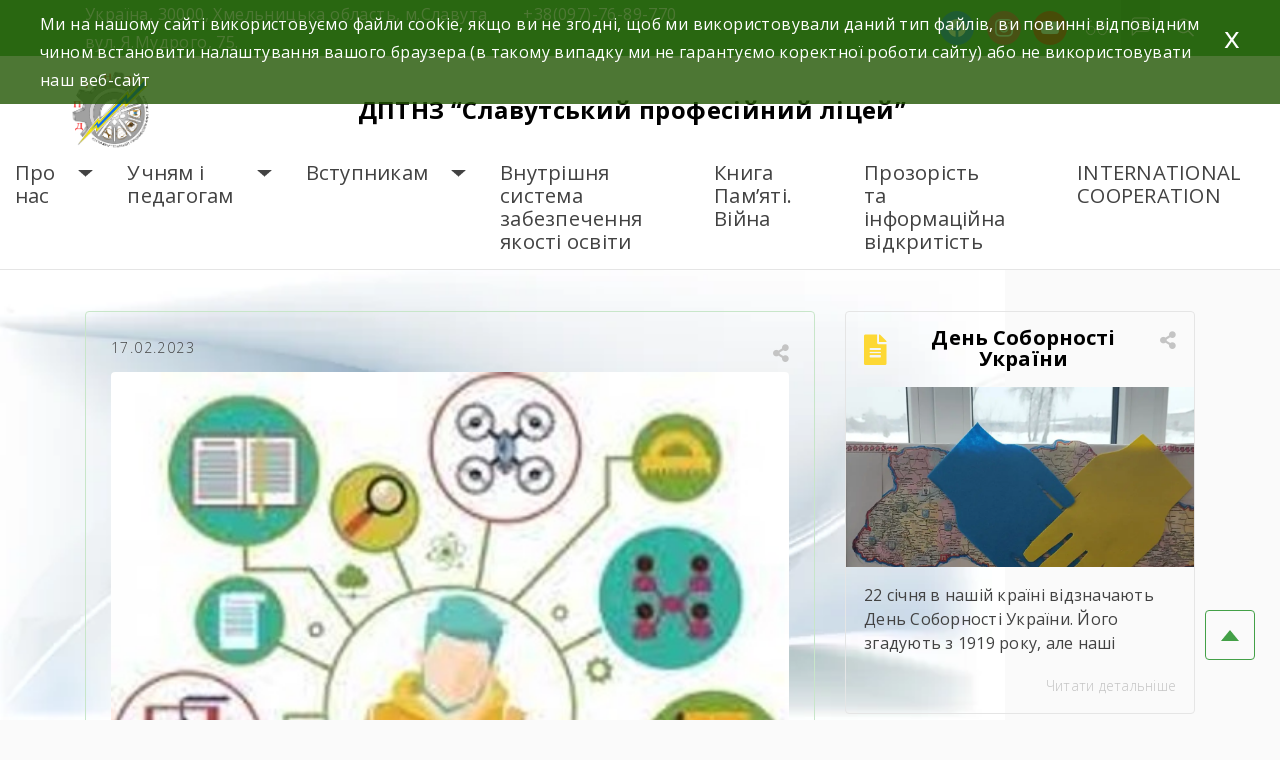

--- FILE ---
content_type: text/html; charset=UTF-8
request_url: https://zpospl101.km.ua/2471-2/
body_size: 18915
content:
<!doctype html>
<html lang="uk">
<head>
	<meta charset="UTF-8">
	<meta name="viewport" content="width=device-width, initial-scale=1">

    <meta name="description" content="
                       днз    
">
<link rel="preconnect" href="https://fonts.googleapis.com">
<link rel="preconnect" href="https://fonts.gstatic.com" crossorigin>
<link href="https://fonts.googleapis.com/css2?family=Open+Sans:ital,wght@0,300;0,400;0,600;0,700;1,300;1,400;1,600;1,700&display=swap" rel="stylesheet"> 
    <link rel="stylesheet" href="https://maxcdn.bootstrapcdn.com/bootstrap/4.2.1/css/bootstrap.min.css">
    <link rel="stylesheet" href="https://code.jquery.com/ui/1.12.1/themes/base/jquery-ui.css">
    <meta name='robots' content='index, follow, max-image-preview:large, max-snippet:-1, max-video-preview:-1' />

	<!-- This site is optimized with the Yoast SEO plugin v17.2.1 - https://yoast.com/wordpress/plugins/seo/ -->
	<title>&#8902; ДПТНЗ “Славутський професійний ліцей”</title>
	<meta name="description" content="&#8902; Новини &#8902; ДПТНЗ “Славутський професійний ліцей”" />
	<link rel="canonical" href="https://zpospl101.km.ua/2471-2/" />
	<meta property="og:locale" content="uk_UA" />
	<meta property="og:type" content="article" />
	<meta property="og:title" content="&#8902; ДПТНЗ “Славутський професійний ліцей”" />
	<meta property="og:description" content="&#8902; Новини &#8902; ДПТНЗ “Славутський професійний ліцей”" />
	<meta property="og:url" content="https://zpospl101.km.ua/2471-2/" />
	<meta property="og:site_name" content="ДПТНЗ “Славутський професійний ліцей”" />
	<meta property="article:published_time" content="2023-02-17T13:40:34+00:00" />
	<meta property="article:modified_time" content="2023-02-18T08:42:59+00:00" />
	<meta property="og:image" content="https://zpospl101.km.ua/wp-content/uploads/2023/02/профор.jpg" />
	<meta property="og:image:width" content="435" />
	<meta property="og:image:height" content="425" />
	<meta name="twitter:card" content="summary_large_image" />
	<meta name="twitter:label1" content="Автор" />
	<meta name="twitter:data1" content="redactor" />
	<meta name="twitter:label2" content="Прибл. час читання" />
	<meta name="twitter:data2" content="3 хвилини" />
	<script type="application/ld+json" class="yoast-schema-graph">{"@context":"https://schema.org","@graph":[{"@type":"WebSite","@id":"https://zpospl101.km.ua/#website","url":"https://zpospl101.km.ua/","name":"\u0414\u041f\u0422\u041d\u0417 \u201c\u0421\u043b\u0430\u0432\u0443\u0442\u0441\u044c\u043a\u0438\u0439 \u043f\u0440\u043e\u0444\u0435\u0441\u0456\u0439\u043d\u0438\u0439 \u043b\u0456\u0446\u0435\u0439\u201d","description":"\u0434\u043d\u0437","potentialAction":[{"@type":"SearchAction","target":{"@type":"EntryPoint","urlTemplate":"https://zpospl101.km.ua/?s={search_term_string}"},"query-input":"required name=search_term_string"}],"inLanguage":"uk"},{"@type":"ImageObject","@id":"https://zpospl101.km.ua/2471-2/#primaryimage","inLanguage":"uk","url":"https://zpospl101.km.ua/wp-content/uploads/2023/02/\u043f\u0440\u043e\u0444\u043e\u0440.jpg","contentUrl":"https://zpospl101.km.ua/wp-content/uploads/2023/02/\u043f\u0440\u043e\u0444\u043e\u0440.jpg","width":435,"height":425},{"@type":"WebPage","@id":"https://zpospl101.km.ua/2471-2/#webpage","url":"https://zpospl101.km.ua/2471-2/","name":"&#8902; \u0414\u041f\u0422\u041d\u0417 \u201c\u0421\u043b\u0430\u0432\u0443\u0442\u0441\u044c\u043a\u0438\u0439 \u043f\u0440\u043e\u0444\u0435\u0441\u0456\u0439\u043d\u0438\u0439 \u043b\u0456\u0446\u0435\u0439\u201d","isPartOf":{"@id":"https://zpospl101.km.ua/#website"},"primaryImageOfPage":{"@id":"https://zpospl101.km.ua/2471-2/#primaryimage"},"datePublished":"2023-02-17T13:40:34+00:00","dateModified":"2023-02-18T08:42:59+00:00","author":{"@id":"https://zpospl101.km.ua/#/schema/person/ec4d9f3e2eb5a6126818fe79007367c0"},"description":"&#8902; \u041d\u043e\u0432\u0438\u043d\u0438 &#8902; \u0414\u041f\u0422\u041d\u0417 \u201c\u0421\u043b\u0430\u0432\u0443\u0442\u0441\u044c\u043a\u0438\u0439 \u043f\u0440\u043e\u0444\u0435\u0441\u0456\u0439\u043d\u0438\u0439 \u043b\u0456\u0446\u0435\u0439\u201d","breadcrumb":{"@id":"https://zpospl101.km.ua/2471-2/#breadcrumb"},"inLanguage":"uk","potentialAction":[{"@type":"ReadAction","target":["https://zpospl101.km.ua/2471-2/"]}]},{"@type":"BreadcrumbList","@id":"https://zpospl101.km.ua/2471-2/#breadcrumb","itemListElement":[{"@type":"ListItem","position":1,"name":"\u0413\u043e\u043b\u043e\u0432\u043d\u0430 \u0421\u0442\u043e\u0440\u0456\u043d\u043a\u0430","item":"https://zpospl101.km.ua/"},{"@type":"ListItem","position":2,"name":""}]},{"@type":"Person","@id":"https://zpospl101.km.ua/#/schema/person/ec4d9f3e2eb5a6126818fe79007367c0","name":"redactor","image":{"@type":"ImageObject","@id":"https://zpospl101.km.ua/#personlogo","inLanguage":"uk","url":"https://secure.gravatar.com/avatar/0a10975e3dd61e5a8401f70a934cd3d6?s=96&d=mm&r=g","contentUrl":"https://secure.gravatar.com/avatar/0a10975e3dd61e5a8401f70a934cd3d6?s=96&d=mm&r=g","caption":"redactor"}}]}</script>
	<!-- / Yoast SEO plugin. -->


<link rel='dns-prefetch' href='//yastatic.net' />
<link rel='dns-prefetch' href='//s.w.org' />
<link rel="alternate" type="application/rss+xml" title="ДПТНЗ “Славутський професійний ліцей” &raquo; стрічка" href="https://zpospl101.km.ua/feed/" />
<link rel="alternate" type="application/rss+xml" title="ДПТНЗ “Славутський професійний ліцей” &raquo; Канал коментарів" href="https://zpospl101.km.ua/comments/feed/" />
		<script>
			window._wpemojiSettings = {"baseUrl":"https:\/\/s.w.org\/images\/core\/emoji\/13.1.0\/72x72\/","ext":".png","svgUrl":"https:\/\/s.w.org\/images\/core\/emoji\/13.1.0\/svg\/","svgExt":".svg","source":{"concatemoji":"https:\/\/zpospl101.km.ua\/wp-includes\/js\/wp-emoji-release.min.js?ver=5.8.12"}};
			!function(e,a,t){var n,r,o,i=a.createElement("canvas"),p=i.getContext&&i.getContext("2d");function s(e,t){var a=String.fromCharCode;p.clearRect(0,0,i.width,i.height),p.fillText(a.apply(this,e),0,0);e=i.toDataURL();return p.clearRect(0,0,i.width,i.height),p.fillText(a.apply(this,t),0,0),e===i.toDataURL()}function c(e){var t=a.createElement("script");t.src=e,t.defer=t.type="text/javascript",a.getElementsByTagName("head")[0].appendChild(t)}for(o=Array("flag","emoji"),t.supports={everything:!0,everythingExceptFlag:!0},r=0;r<o.length;r++)t.supports[o[r]]=function(e){if(!p||!p.fillText)return!1;switch(p.textBaseline="top",p.font="600 32px Arial",e){case"flag":return s([127987,65039,8205,9895,65039],[127987,65039,8203,9895,65039])?!1:!s([55356,56826,55356,56819],[55356,56826,8203,55356,56819])&&!s([55356,57332,56128,56423,56128,56418,56128,56421,56128,56430,56128,56423,56128,56447],[55356,57332,8203,56128,56423,8203,56128,56418,8203,56128,56421,8203,56128,56430,8203,56128,56423,8203,56128,56447]);case"emoji":return!s([10084,65039,8205,55357,56613],[10084,65039,8203,55357,56613])}return!1}(o[r]),t.supports.everything=t.supports.everything&&t.supports[o[r]],"flag"!==o[r]&&(t.supports.everythingExceptFlag=t.supports.everythingExceptFlag&&t.supports[o[r]]);t.supports.everythingExceptFlag=t.supports.everythingExceptFlag&&!t.supports.flag,t.DOMReady=!1,t.readyCallback=function(){t.DOMReady=!0},t.supports.everything||(n=function(){t.readyCallback()},a.addEventListener?(a.addEventListener("DOMContentLoaded",n,!1),e.addEventListener("load",n,!1)):(e.attachEvent("onload",n),a.attachEvent("onreadystatechange",function(){"complete"===a.readyState&&t.readyCallback()})),(n=t.source||{}).concatemoji?c(n.concatemoji):n.wpemoji&&n.twemoji&&(c(n.twemoji),c(n.wpemoji)))}(window,document,window._wpemojiSettings);
		</script>
		<style>
img.wp-smiley,
img.emoji {
	display: inline !important;
	border: none !important;
	box-shadow: none !important;
	height: 1em !important;
	width: 1em !important;
	margin: 0 .07em !important;
	vertical-align: -0.1em !important;
	background: none !important;
	padding: 0 !important;
}
</style>
	<link rel='stylesheet' id='wp-block-library-css'  href='https://zpospl101.km.ua/wp-includes/css/dist/block-library/style.min.css?ver=5.8.12' media='all' />
<link rel='stylesheet' id='wpzoom-social-icons-block-style-css'  href='https://zpospl101.km.ua/wp-content/plugins/social-icons-widget-by-wpzoom/block/dist/style-wpzoom-social-icons.css?ver=4.2.2' media='all' />
<link rel='stylesheet' id='wpcdt-public-css-css'  href='https://zpospl101.km.ua/wp-content/plugins/countdown-timer-ultimate/assets/css/wpcdt-public.css?ver=2.0.1.1' media='all' />
<link rel='stylesheet' id='elementor-icons-css'  href='https://zpospl101.km.ua/wp-content/plugins/elementor/assets/lib/eicons/css/elementor-icons.min.css?ver=5.16.0' media='all' />
<link rel='stylesheet' id='elementor-frontend-css'  href='https://zpospl101.km.ua/wp-content/plugins/elementor/assets/css/frontend-lite.min.css?ver=3.8.1' media='all' />
<link rel='stylesheet' id='elementor-post-2180-css'  href='https://zpospl101.km.ua/wp-content/uploads/elementor/css/post-2180.css?ver=1670323492' media='all' />
<link rel='stylesheet' id='elementor-global-css'  href='https://zpospl101.km.ua/wp-content/uploads/elementor/css/global.css?ver=1670323493' media='all' />
<link rel='stylesheet' id='hfe-style-css'  href='https://zpospl101.km.ua/wp-content/plugins/header-footer-elementor/assets/css/header-footer-elementor.css?ver=1.6.13' media='all' />
<link rel='stylesheet' id='eu4skills-style-css'  href='https://zpospl101.km.ua/wp-content/themes/eu4skills/style.css?ver=1.0.0' media='all' />
<link rel='stylesheet' id='wpzoom-social-icons-socicon-css'  href='https://zpospl101.km.ua/wp-content/plugins/social-icons-widget-by-wpzoom/assets/css/wpzoom-socicon.css?ver=1632988803' media='all' />
<link rel='stylesheet' id='wpzoom-social-icons-genericons-css'  href='https://zpospl101.km.ua/wp-content/plugins/social-icons-widget-by-wpzoom/assets/css/genericons.css?ver=1632988804' media='all' />
<link rel='stylesheet' id='wpzoom-social-icons-academicons-css'  href='https://zpospl101.km.ua/wp-content/plugins/social-icons-widget-by-wpzoom/assets/css/academicons.min.css?ver=1632988803' media='all' />
<link rel='stylesheet' id='wpzoom-social-icons-font-awesome-3-css'  href='https://zpospl101.km.ua/wp-content/plugins/social-icons-widget-by-wpzoom/assets/css/font-awesome-3.min.css?ver=1632988803' media='all' />
<link rel='stylesheet' id='dashicons-css'  href='https://zpospl101.km.ua/wp-includes/css/dashicons.min.css?ver=5.8.12' media='all' />
<link rel='stylesheet' id='wpzoom-social-icons-styles-css'  href='https://zpospl101.km.ua/wp-content/plugins/social-icons-widget-by-wpzoom/assets/css/wpzoom-social-icons-styles.css?ver=1632988804' media='all' />
<link rel='stylesheet' id='wpr-text-animations-css-css'  href='https://zpospl101.km.ua/wp-content/plugins/royal-elementor-addons/assets/css/lib/animations/text-animations.min.css?ver=1.3.56' media='all' />
<link rel='stylesheet' id='wpr-addons-css-css'  href='https://zpospl101.km.ua/wp-content/plugins/royal-elementor-addons/assets/css/frontend.min.css?ver=1.3.56' media='all' />
<link rel='stylesheet' id='font-awesome-5-all-css'  href='https://zpospl101.km.ua/wp-content/plugins/elementor/assets/lib/font-awesome/css/all.min.css?ver=1.3.56' media='all' />
<link rel='preload' as='font'  id='wpzoom-social-icons-font-academicons-ttf-css'  href='https://zpospl101.km.ua/wp-content/plugins/social-icons-widget-by-wpzoom/assets/font/academicons.ttf?v=1.8.6' type='font/ttf' crossorigin />
<link rel='preload' as='font'  id='wpzoom-social-icons-font-academicons-woff-css'  href='https://zpospl101.km.ua/wp-content/plugins/social-icons-widget-by-wpzoom/assets/font/academicons.woff?v=1.8.6' type='font/woff' crossorigin />
<link rel='preload' as='font'  id='wpzoom-social-icons-font-fontawesome-3-ttf-css'  href='https://zpospl101.km.ua/wp-content/plugins/social-icons-widget-by-wpzoom/assets/font/fontawesome-webfont.ttf?v=4.7.0' type='font/ttf' crossorigin />
<link rel='preload' as='font'  id='wpzoom-social-icons-font-fontawesome-3-woff-css'  href='https://zpospl101.km.ua/wp-content/plugins/social-icons-widget-by-wpzoom/assets/font/fontawesome-webfont.woff?v=4.7.0' type='font/woff' crossorigin />
<link rel='preload' as='font'  id='wpzoom-social-icons-font-fontawesome-3-woff2-css'  href='https://zpospl101.km.ua/wp-content/plugins/social-icons-widget-by-wpzoom/assets/font/fontawesome-webfont.woff2?v=4.7.0' type='font/woff2' crossorigin />
<link rel='preload' as='font'  id='wpzoom-social-icons-font-genericons-ttf-css'  href='https://zpospl101.km.ua/wp-content/plugins/social-icons-widget-by-wpzoom/assets/font/Genericons.ttf' type='font/ttf' crossorigin />
<link rel='preload' as='font'  id='wpzoom-social-icons-font-genericons-woff-css'  href='https://zpospl101.km.ua/wp-content/plugins/social-icons-widget-by-wpzoom/assets/font/Genericons.woff' type='font/woff' crossorigin />
<link rel='preload' as='font'  id='wpzoom-social-icons-font-socicon-ttf-css'  href='https://zpospl101.km.ua/wp-content/plugins/social-icons-widget-by-wpzoom/assets/font/socicon.ttf?v=4.2.2' type='font/ttf' crossorigin />
<link rel='preload' as='font'  id='wpzoom-social-icons-font-socicon-woff-css'  href='https://zpospl101.km.ua/wp-content/plugins/social-icons-widget-by-wpzoom/assets/font/socicon.woff?v=4.2.2' type='font/woff' crossorigin />
<link rel='stylesheet' id='google-fonts-1-css'  href='https://fonts.googleapis.com/css?family=Roboto%3A100%2C100italic%2C200%2C200italic%2C300%2C300italic%2C400%2C400italic%2C500%2C500italic%2C600%2C600italic%2C700%2C700italic%2C800%2C800italic%2C900%2C900italic%7CRoboto+Slab%3A100%2C100italic%2C200%2C200italic%2C300%2C300italic%2C400%2C400italic%2C500%2C500italic%2C600%2C600italic%2C700%2C700italic%2C800%2C800italic%2C900%2C900italic&#038;display=swap&#038;subset=cyrillic&#038;ver=5.8.12' media='all' />
<script async src='//yastatic.net/share2/share.js' id='yshare-share-js'></script>
<script src='https://zpospl101.km.ua/wp-includes/js/jquery/jquery.min.js?ver=3.6.0' id='jquery-core-js'></script>
<script src='https://zpospl101.km.ua/wp-includes/js/jquery/jquery-migrate.min.js?ver=3.3.2' id='jquery-migrate-js'></script>
<script src='https://zpospl101.km.ua/wp-content/themes/eu4skills/js/loadmore.js?ver=5.8.12' id='true_loadmore-js'></script>
<link rel="https://api.w.org/" href="https://zpospl101.km.ua/wp-json/" /><link rel="alternate" type="application/json" href="https://zpospl101.km.ua/wp-json/wp/v2/posts/2471" /><link rel="EditURI" type="application/rsd+xml" title="RSD" href="https://zpospl101.km.ua/xmlrpc.php?rsd" />
<link rel="wlwmanifest" type="application/wlwmanifest+xml" href="https://zpospl101.km.ua/wp-includes/wlwmanifest.xml" /> 
<meta name="generator" content="WordPress 5.8.12" />
<link rel='shortlink' href='https://zpospl101.km.ua/?p=2471' />
<link rel="alternate" type="application/json+oembed" href="https://zpospl101.km.ua/wp-json/oembed/1.0/embed?url=https%3A%2F%2Fzpospl101.km.ua%2F2471-2%2F" />
<link rel="alternate" type="text/xml+oembed" href="https://zpospl101.km.ua/wp-json/oembed/1.0/embed?url=https%3A%2F%2Fzpospl101.km.ua%2F2471-2%2F&#038;format=xml" />

<style>
.ya-share2__link{border: none!important;box-shadow:none!important;}
.ya-share2__container {display: inline-block;}
.ya-share2__list{padding: 0!important;margin: 0!important;}
.ya-share2__item {padding: 0!important;background:none!important;}
.ya-share2__container_size_m .ya-share2__item {margin: 0px 4px 4px 0!important;}
.ya-share2__container_size_m .ya-share2__icon {height: 32px!important;width: 32px!important;background-size: 32px 32px!important;}
.ya-share2__container_size_m .ya-share2__counter, .ya-share2__icon_more:before,.ya-share2__container_size_m .ya-share2__title {font-size: 14px!important;line-height: 32px!important;}.ya-share2__container_size_m .ya-share2__popup_direction_bottom {top: 36px!important;}
</style>
<style id="custom-background-css">
body.custom-background { background-image: url("https://zpospl101.km.ua/wp-content/uploads/2022/12/фон1.webp"); background-position: left top; background-size: contain; background-repeat: no-repeat; background-attachment: fixed; }
</style>
	<link rel="icon" href="https://zpospl101.km.ua/wp-content/uploads/2021/10/cropped-Емблема_4-1-1-32x32.png" sizes="32x32" />
<link rel="icon" href="https://zpospl101.km.ua/wp-content/uploads/2021/10/cropped-Емблема_4-1-1-192x192.png" sizes="192x192" />
<link rel="apple-touch-icon" href="https://zpospl101.km.ua/wp-content/uploads/2021/10/cropped-Емблема_4-1-1-180x180.png" />
<meta name="msapplication-TileImage" content="https://zpospl101.km.ua/wp-content/uploads/2021/10/cropped-Емблема_4-1-1-270x270.png" />
<style id="wpr_lightbox_styles">
				.lg-backdrop {
					background-color: rgba(0,0,0,0.6) !important;
				}
				.lg-toolbar,
				.lg-dropdown {
					background-color: rgba(0,0,0,0.8) !important;
				}
				.lg-dropdown:after {
					border-bottom-color: rgba(0,0,0,0.8) !important;
				}
				.lg-sub-html {
					background-color: rgba(0,0,0,0.8) !important;
				}
				.lg-thumb-outer,
				.lg-progress-bar {
					background-color: #444444 !important;
				}
				.lg-progress {
					background-color: #a90707 !important;
				}
				.lg-icon {
					color: #efefef !important;
					font-size: 20px !important;
				}
				.lg-icon.lg-toogle-thumb {
					font-size: 24px !important;
				}
				.lg-icon:hover,
				.lg-dropdown-text:hover {
					color: #ffffff !important;
				}
				.lg-sub-html,
				.lg-dropdown-text {
					color: #efefef !important;
					font-size: 14px !important;
				}
				#lg-counter {
					color: #efefef !important;
					font-size: 14px !important;
				}
				.lg-prev,
				.lg-next {
					font-size: 35px !important;
				}

				/* Defaults */
				.lg-icon {
				background-color: transparent !important;
				}

				#lg-counter {
				opacity: 0.9;
				}

				.lg-thumb-outer {
				padding: 0 10px;
				}

				.lg-thumb-item {
				border-radius: 0 !important;
				border: none !important;
				opacity: 0.5;
				}

				.lg-thumb-item.active {
					opacity: 1;
				}
	         </style>    <link rel="stylesheet" href="https://use.fontawesome.com/releases/v5.7.2/css/all.css" integrity="sha384-fnmOCqbTlWIlj8LyTjo7mOUStjsKC4pOpQbqyi7RrhN7udi9RwhKkMHpvLbHG9Sr" crossorigin="anonymous">
    <link rel="stylesheet" href="https://zpospl101.km.ua/wp-content/themes/eu4skills/css/lightbox.min.css">
    <link rel="stylesheet" href="https://zpospl101.km.ua/wp-content/themes/eu4skills/style.css">
    <link rel="stylesheet" href="https://zpospl101.km.ua/wp-content/themes/eu4skills/css/style-color.css">
    <link rel="stylesheet" href="https://zpospl101.km.ua/wp-content/themes/eu4skills/css/style-visual-impairment.css">

</head>


<body class="post-template-default single single-post postid-2471 single-format-standard custom-background wp-custom-logo ehf-template-eu4skills ehf-stylesheet-eu4skills elementor-default elementor-kit-2180">
<div id="page" class="site">
	<a class="skip-link screen-reader-text" href="#primary">Skip to content</a>
        <header id="masthead" class="site-header">
            <div class="container-fluid fixed-feedback">
                <div class="row relative">
                    <div class="feedback-form">
                        <div class="accent"></div>
                        <div class="close">
                            <div></div>
                            <div></div>
                        </div>
                        <div class="feedback-text">
                            <p>Якщо у вас виникли питання </p>
                            <p>напишіть нам</p>
                        </div>

                        <form action="https://zpospl101.km.ua/wp-admin/admin-post.php" method="post">
                            <input type="hidden" name="token" value="c0d1e64eb5e581c41379005e2486887a">                            <input type="text" name="action" value="contactform" hidden>
                            <div class="form-group">
                                <label for="recipient-name" class="col-form-label"><i class="fas fa-user basic-button-text"></i> Ваше ім'я:</label>
                                <input type="text" class="form-control" id="recipient-name" name="recipient_name" required>
                            </div>
                            <div class="form-group">
                                <label for="recipient-email" class="col-form-label"><i class="fas fa-envelope basic-button-text"></i> Ваш email:</label>
                                <input type="email" class="form-control" id="recipient-email" name="recipient_email" required>
                            </div>
                            <div class="form-group">
                                <label for="recipient-text" class="col-form-label"><i class="fas fa-comment-alt basic-button-text"></i> Ваше повідомлення:</label>
                                <textarea name="recipient_text" class="form-control" id="recipient-text" cols="30" rows="2" required></textarea>
                            </div>
                            <div class="form-group">
                                <input type="submit" class="button basic-button" value="Відправити">
                            </div>
                        </form>
                        <div class="accent"></div>
                    </div>
                </div>
            </div>
            <div class="container-fluid basic fixed-menu">
                <div class="container ">
                    <div class="row">
                        <div class="col-12 col-md-12 col-lg-7  address flex">
                            <div class="row w-100 m-0">
                                <div class="col-12 col-md-12 col-lg-8 p-0 address-text">
                                    <section id="text-4" class="widget widget_text">			<div class="textwidget"><p>Україна, 30000, Хмельницька область, м.Славута вул. Я.Мудрого, 75.</p>
</div>
		</section>                                </div>
                                <div class="col-12 col-md-12 col-lg-4  pr-0 address-text">
                                    <section id="text-5" class="widget widget_text">			<div class="textwidget"><p>+38(097)-76-89-770</p>
</div>
		</section>
                                </div>
                            </div>
                        </div>
                        <div class="col-12 col-md-12 col-lg-5 flex p-0 head-panel">
                            <div class="flex head-button">
                                <div class="facebook-ico">
                                    <section id="zoom-social-icons-widget-3" class="widget zoom-social-icons-widget">
		
<ul class="zoom-social-icons-list zoom-social-icons-list--with-canvas zoom-social-icons-list--round zoom-social-icons-list--no-labels">

		
				<li class="zoom-social_icons-list__item">
		<a class="zoom-social_icons-list__link" href="https://www.facebook.com/SProfeL/?ref=page_internal" target="_blank" >
									
						<span class="screen-reader-text">facebook</span>
			
						<span class="zoom-social_icons-list-span social-icon socicon socicon-facebook" data-hover-rule="background-color" data-hover-color="#1877F2" style="background-color : #1877F2; font-size: 18px; padding:8px" ></span>
			
					</a>
	</li>

	
				<li class="zoom-social_icons-list__item">
		<a class="zoom-social_icons-list__link" href="https://www.instagram.com/dptnzspl?utm_source=qr&#038;igsh=aW04cTRjNTk0OWcw" target="_blank" >
									
						<span class="screen-reader-text">instagram</span>
			
						<span class="zoom-social_icons-list-span social-icon socicon socicon-instagram" data-hover-rule="background-color" data-hover-color="#e4405f" style="background-color : #e4405f; font-size: 18px; padding:8px" ></span>
			
					</a>
	</li>

	
				<li class="zoom-social_icons-list__item">
		<a class="zoom-social_icons-list__link" href="https://www.youtube.com" target="_blank" >
									
						<span class="screen-reader-text">youtube</span>
			
						<span class="zoom-social_icons-list-span social-icon socicon socicon-youtube" data-hover-rule="background-color" data-hover-color="#e02a20" style="background-color : #e02a20; font-size: 18px; padding:8px" ></span>
			
					</a>
	</li>

	
</ul>

		</section>                                </div>
                                <div class="glasses">
                                    <span class="share-in" data-title="Людям з порушенням зору">
                                    <svg width="21" height="15" viewBox="0 0 21 15" fill="none" xmlns="http://www.w3.org/2000/svg">
                                        <path d="M8.83333 9.90593C8.83333 12.2291 6.96447 14.1063 4.66667 14.1063C2.36887 14.1063 0.5 12.2291 0.5 9.90593C0.5 7.58273 2.36887 5.70557 4.66667 5.70557C6.96447 5.70557 8.83333 7.58273 8.83333 9.90593Z" stroke="white"/>
                                        <path d="M8.1665 8.73096H12.8332" stroke="white"/>
                                        <path d="M1.75 6.96837L3.5 0.505371H5.83333" stroke="white" stroke-linejoin="round"/>
                                        <path d="M19.25 6.96837L17.5 0.505371H15.1667" stroke="white" stroke-linejoin="round"/>
                                        <path d="M20.4998 9.90593C20.4998 12.2291 18.631 14.1063 16.3332 14.1063C14.0354 14.1063 12.1665 12.2291 12.1665 9.90593C12.1665 7.58273 14.0354 5.70557 16.3332 5.70557C18.631 5.70557 20.4998 7.58273 20.4998 9.90593Z" stroke="white"/>
                                    </svg>
                                    </span>
                                </div>
                                <div class="feedback basic-active" >
                                    <span class="share-in" data-title="Зворотній зв'язок">
                                    <svg width="19" height="19" viewBox="0 0 19 19" fill="none" xmlns="http://www.w3.org/2000/svg">
                                        <path d="M1.71177 17.2717L5.10904 13.8499H15.9223C16.4248 13.8499 16.9067 13.6488 17.2621 13.2909C17.6174 12.933 17.817 12.4476 17.817 11.9415V3.35359C17.817 2.84745 17.6174 2.36204 17.2621 2.00414C16.9067 1.64624 16.4248 1.44518 15.9223 1.44518H3.60651C3.10399 1.44518 2.62206 1.64624 2.26673 2.00414C1.9114 2.36204 1.71177 2.84745 1.71177 3.35359V17.2717ZM1.71177 18.6209H0.764404V3.35359C0.764404 2.59438 1.06384 1.86626 1.59684 1.32941C2.12984 0.792564 2.85274 0.490967 3.60651 0.490967H15.9223C16.6761 0.490967 17.399 0.792564 17.932 1.32941C18.465 1.86626 18.7644 2.59438 18.7644 3.35359V11.9415C18.7644 12.7007 18.465 13.4288 17.932 13.9657C17.399 14.5025 16.6761 14.8041 15.9223 14.8041H5.50125L1.71177 18.6209ZM4.55388 4.3078H14.9749V5.26201H4.55388V4.3078ZM4.55388 7.17043H14.9749V8.12464H4.55388V7.17043ZM4.55388 10.0331H12.1328V10.9873H4.55388V10.0331Z" fill="white"/>
                                    </svg>
                                    </span>
<!--                                    <span>Зворотній зв'язок</span>-->
                                </div>

                            </div>
                            <div class="search-panel">
                                <div class="search-ico">
                                    <svg width="18" height="19" viewBox="0 0 18 19" fill="none" xmlns="http://www.w3.org/2000/svg">
                                        <path d="M18 17.1839L12.9703 12.091C14.1727 10.6297 14.77 8.75799 14.6382 6.86469C14.5064 4.9714 13.6556 3.202 12.2624 1.92403C10.8693 0.646054 9.04093 -0.0422751 7.1571 0.00201184C5.27327 0.0462988 3.47878 0.819797 2.14635 2.16185C0.813921 3.5039 0.0459669 5.31135 0.00199741 7.20878C-0.041972 9.1062 0.641423 10.9478 1.91024 12.351C3.17905 13.7542 4.93576 14.6112 6.81548 14.7439C8.6952 14.8767 10.5535 14.275 12.0043 13.0639L17.0607 18.13L18 17.1839ZM1.34525 7.39396C1.34525 6.19956 1.69689 5.03198 2.35571 4.03887C3.01452 3.04576 3.95093 2.27173 5.0465 1.81465C6.14207 1.35758 7.34761 1.23798 8.51066 1.471C9.67372 1.70402 10.7421 2.27917 11.5806 3.12374C12.4191 3.96831 12.9901 5.04436 13.2215 6.21581C13.4528 7.38726 13.3341 8.60151 12.8803 9.70499C12.4265 10.8085 11.658 11.7516 10.672 12.4152C9.68601 13.0788 8.5268 13.433 7.34096 13.433C5.7508 13.433 4.22576 12.7967 3.10135 11.6642C1.97694 10.5316 1.34525 8.99561 1.34525 7.39396Z" fill="white"/>
                                    </svg>
                                </div>
                                <div class="search-search flex">
                                    <!--<form class="cf" action="">
	<input type="search" name="s" placeholder="Поиск по сайту" required>
	<input type="submit" value="">
</form>-->
<form role="search" method="get" id="searchform"  action="https://zpospl101.km.ua/" >
	<input class="basic-button" type="text" value="" name="s" id="s" placeholder="Шукати">
    <button class="basic-button" type="submit">
        <svg width="18" height="19" viewBox="0 0 18 19" fill="none" xmlns="http://www.w3.org/2000/svg">
            <path d="M18 17.1839L12.9703 12.091C14.1727 10.6297 14.77 8.75799 14.6382 6.86469C14.5064 4.9714 13.6556 3.202 12.2624 1.92403C10.8693 0.646054 9.04093 -0.0422751 7.1571 0.00201184C5.27327 0.0462988 3.47878 0.819797 2.14635 2.16185C0.813921 3.5039 0.0459669 5.31135 0.00199741 7.20878C-0.041972 9.1062 0.641423 10.9478 1.91024 12.351C3.17905 13.7542 4.93576 14.6112 6.81548 14.7439C8.6952 14.8767 10.5535 14.275 12.0043 13.0639L17.0607 18.13L18 17.1839ZM1.34525 7.39396C1.34525 6.19956 1.69689 5.03198 2.35571 4.03887C3.01452 3.04576 3.95093 2.27173 5.0465 1.81465C6.14207 1.35758 7.34761 1.23798 8.51066 1.471C9.67372 1.70402 10.7421 2.27917 11.5806 3.12374C12.4191 3.96831 12.9901 5.04436 13.2215 6.21581C13.4528 7.38726 13.3341 8.60151 12.8803 9.70499C12.4265 10.8085 11.658 11.7516 10.672 12.4152C9.68601 13.0788 8.5268 13.433 7.34096 13.433C5.7508 13.433 4.22576 12.7967 3.10135 11.6642C1.97694 10.5316 1.34525 8.99561 1.34525 7.39396Z" fill="white"/>
        </svg>
    </button>
<!--	<input type="submit"  id="searchsubmit" value="Пошук" />-->
</form>
                                </div>
                            </div>

                        </div>
                    </div>
                </div>
            </div>
            <div class="container-fluid white fixed">
                <div class="container p-0">
                    <div class="site-branding row">
                        <div class="col-12 col-lg-8 display-glasses center">
                            <p class="back-glasses"><svg width="21" height="15" viewBox="0 0 21 15" fill="none" xmlns="http://www.w3.org/2000/svg">
                                    <path d="M8.83333 9.90593C8.83333 12.2291 6.96447 14.1063 4.66667 14.1063C2.36887 14.1063 0.5 12.2291 0.5 9.90593C0.5 7.58273 2.36887 5.70557 4.66667 5.70557C6.96447 5.70557 8.83333 7.58273 8.83333 9.90593Z" stroke="black"></path>
                                    <path d="M8.1665 8.73096H12.8332" stroke="black"></path>
                                    <path d="M1.75 6.96837L3.5 0.505371H5.83333" stroke="black" stroke-linejoin="round"></path>
                                    <path d="M19.25 6.96837L17.5 0.505371H15.1667" stroke="black" stroke-linejoin="round"></path>
                                    <path d="M20.4998 9.90593C20.4998 12.2291 18.631 14.1063 16.3332 14.1063C14.0354 14.1063 12.1665 12.2291 12.1665 9.90593C12.1665 7.58273 14.0354 5.70557 16.3332 5.70557C18.631 5.70557 20.4998 7.58273 20.4998 9.90593Z" stroke="black"></path>
                                </svg> Звичайна версія</p>
                            <p class="reduce">A-</p>
                            <p class="normal">A</p>
                            <p class="increase">A+</p>
                        </div>
                        <div class="col-12 col-lg-4 display-glasses center">
                            <div class=" flex center">
                                <!--<form class="cf" action="">
	<input type="search" name="s" placeholder="Поиск по сайту" required>
	<input type="submit" value="">
</form>-->
<form role="search" method="get" id="searchform"  action="https://zpospl101.km.ua/" >
	<input class="basic-button" type="text" value="" name="s" id="s" placeholder="Шукати">
    <button class="basic-button" type="submit">
        <svg width="18" height="19" viewBox="0 0 18 19" fill="none" xmlns="http://www.w3.org/2000/svg">
            <path d="M18 17.1839L12.9703 12.091C14.1727 10.6297 14.77 8.75799 14.6382 6.86469C14.5064 4.9714 13.6556 3.202 12.2624 1.92403C10.8693 0.646054 9.04093 -0.0422751 7.1571 0.00201184C5.27327 0.0462988 3.47878 0.819797 2.14635 2.16185C0.813921 3.5039 0.0459669 5.31135 0.00199741 7.20878C-0.041972 9.1062 0.641423 10.9478 1.91024 12.351C3.17905 13.7542 4.93576 14.6112 6.81548 14.7439C8.6952 14.8767 10.5535 14.275 12.0043 13.0639L17.0607 18.13L18 17.1839ZM1.34525 7.39396C1.34525 6.19956 1.69689 5.03198 2.35571 4.03887C3.01452 3.04576 3.95093 2.27173 5.0465 1.81465C6.14207 1.35758 7.34761 1.23798 8.51066 1.471C9.67372 1.70402 10.7421 2.27917 11.5806 3.12374C12.4191 3.96831 12.9901 5.04436 13.2215 6.21581C13.4528 7.38726 13.3341 8.60151 12.8803 9.70499C12.4265 10.8085 11.658 11.7516 10.672 12.4152C9.68601 13.0788 8.5268 13.433 7.34096 13.433C5.7508 13.433 4.22576 12.7967 3.10135 11.6642C1.97694 10.5316 1.34525 8.99561 1.34525 7.39396Z" fill="white"/>
        </svg>
    </button>
<!--	<input type="submit"  id="searchsubmit" value="Пошук" />-->
</form>
                            </div>
                        </div>
                        <div class="col-12 col-md-3 logo">
                            <a href="https://zpospl101.km.ua/" class="custom-logo-link" rel="home"><img width="1529" height="1469" src="https://zpospl101.km.ua/wp-content/uploads/2021/10/cropped-Емблема_4-1.png" class="custom-logo" alt="ДПТНЗ “Славутський професійний ліцей”" srcset="https://zpospl101.km.ua/wp-content/uploads/2021/10/cropped-Емблема_4-1.png 1529w, https://zpospl101.km.ua/wp-content/uploads/2021/10/cropped-Емблема_4-1-300x288.png 300w, https://zpospl101.km.ua/wp-content/uploads/2021/10/cropped-Емблема_4-1-1024x984.png 1024w, https://zpospl101.km.ua/wp-content/uploads/2021/10/cropped-Емблема_4-1-768x738.png 768w" sizes="(max-width: 1529px) 100vw, 1529px" /></a>                        </div>
                        <div class="col-12 col-md-8 title-site">
                                                            <p class="site-title"><a href="https://zpospl101.km.ua/" rel="home">ДПТНЗ “Славутський професійний ліцей”</a></p>
                            
                            <nav id="site-navigation-static" class="main-navigation">
                                <div class="menu-%d0%bc%d0%b5%d0%bd%d1%8e-%d0%b2-header-container"><ul id="primary-menu1" class="menu"><li id="menu-item-272" class="menu-item menu-item-type-custom menu-item-object-custom menu-item-has-children menu-item-272"><a href="#">Про нас</a>
<ul class="sub-menu">
	<li id="menu-item-920" class="menu-item menu-item-type-post_type menu-item-object-page current_page_parent menu-item-920"><a href="https://zpospl101.km.ua/news/">Новини</a></li>
	<li id="menu-item-110" class="menu-item menu-item-type-post_type menu-item-object-page menu-item-110"><a href="https://zpospl101.km.ua/administration/">Адміністрація та викладачі</a></li>
	<li id="menu-item-930" class="menu-item menu-item-type-post_type menu-item-object-page menu-item-930"><a href="https://zpospl101.km.ua/history/">Історія ліцею</a></li>
	<li id="menu-item-319" class="menu-item menu-item-type-post_type menu-item-object-page menu-item-319"><a href="https://zpospl101.km.ua/gallery/">Галерея</a></li>
	<li id="menu-item-111" class="menu-item menu-item-type-post_type menu-item-object-page menu-item-111"><a href="https://zpospl101.km.ua/regulations/">Співпраця з Інститутом професійної освіти НАПН України</a></li>
	<li id="menu-item-112" class="menu-item menu-item-type-post_type menu-item-object-page menu-item-112"><a href="https://zpospl101.km.ua/reports/">Звіти</a></li>
	<li id="menu-item-792" class="menu-item menu-item-type-post_type menu-item-object-page menu-item-792"><a href="https://zpospl101.km.ua/life-stories/">Електронна бібліотека</a></li>
	<li id="menu-item-113" class="menu-item menu-item-type-post_type menu-item-object-page menu-item-113"><a href="https://zpospl101.km.ua/international/">Міжнародна співпраця</a></li>
	<li id="menu-item-115" class="menu-item menu-item-type-post_type menu-item-object-page menu-item-115"><a href="https://zpospl101.km.ua/contacts/">Контакти</a></li>
	<li id="menu-item-116" class="menu-item menu-item-type-post_type menu-item-object-page menu-item-116"><a href="https://zpospl101.km.ua/material-support/">Інформаційна сторінка</a></li>
</ul>
</li>
<li id="menu-item-117" class="menu-item menu-item-type-post_type menu-item-object-page menu-item-has-children menu-item-117"><a href="https://zpospl101.km.ua/pupils-teachers/">Учням і педагогам</a>
<ul class="sub-menu">
	<li id="menu-item-118" class="menu-item menu-item-type-post_type menu-item-object-page menu-item-118"><a href="https://zpospl101.km.ua/pupils-teachers/rights-and-obligations/">Права та обов’язки учня</a></li>
	<li id="menu-item-120" class="menu-item menu-item-type-post_type menu-item-object-page menu-item-120"><a href="https://zpospl101.km.ua/pupils-teachers/distance-learning/">Дистанційне / змішане навчання</a></li>
	<li id="menu-item-119" class="menu-item menu-item-type-post_type menu-item-object-page menu-item-119"><a href="https://zpospl101.km.ua/pupils-teachers/timetable/">Розклад занять</a></li>
	<li id="menu-item-3698" class="menu-item menu-item-type-post_type menu-item-object-page menu-item-3698"><a href="https://zpospl101.km.ua/%d1%81%d1%82%d0%be%d1%80%d1%96%d0%bd%d0%ba%d0%b0-%d0%bf%d1%81%d0%b8%d1%85%d0%be%d0%bb%d0%be%d0%b3%d1%96%d1%87%d0%bd%d0%be%d1%97-%d1%81%d0%bb%d1%83%d0%b6%d0%b1%d0%b8/">Психологічна служба</a></li>
	<li id="menu-item-828" class="menu-item menu-item-type-post_type menu-item-object-page menu-item-828"><a href="https://zpospl101.km.ua/pupils-teachers/anti-bullying/">Стоп булінгу та насиллю!</a></li>
	<li id="menu-item-320" class="menu-item menu-item-type-post_type menu-item-object-page menu-item-320"><a href="https://zpospl101.km.ua/npc/">Виховна робота</a></li>
	<li id="menu-item-121" class="menu-item menu-item-type-post_type menu-item-object-page menu-item-121"><a href="https://zpospl101.km.ua/pupils-teachers/zno/">Підготовка та графік проведення НМТ (ЗНО)</a></li>
	<li id="menu-item-129" class="menu-item menu-item-type-post_type menu-item-object-page menu-item-129"><a href="https://zpospl101.km.ua/pupils-teachers/methodical-materials/">Віртуальний кабінет методичної служби</a></li>
	<li id="menu-item-3339" class="menu-item menu-item-type-post_type menu-item-object-page menu-item-3339"><a href="https://zpospl101.km.ua/%d0%b0%d1%82%d0%b5%d1%81%d1%82%d0%b0%d1%86%d1%96%d1%8f-%d0%bf%d0%b5%d0%b4%d0%b0%d0%b3%d0%be%d0%b3%d1%96%d1%87%d0%bd%d0%b8%d1%85-%d0%bf%d1%80%d0%b0%d1%86%d1%96%d0%b2%d0%bd%d0%b8%d0%ba%d1%96%d0%b2/">Атестація педагогічних працівників</a></li>
	<li id="menu-item-122" class="menu-item menu-item-type-post_type menu-item-object-page menu-item-122"><a href="https://zpospl101.km.ua/pupils-teachers/competition/">Конкурси фахової майстерності</a></li>
	<li id="menu-item-123" class="menu-item menu-item-type-post_type menu-item-object-page menu-item-123"><a href="https://zpospl101.km.ua/pupils-teachers/mugs/">Гуртки</a></li>
	<li id="menu-item-124" class="menu-item menu-item-type-post_type menu-item-object-page menu-item-124"><a href="https://zpospl101.km.ua/pupils-teachers/dormitory-dining-room/">Гуртожиток та їдальня</a></li>
	<li id="menu-item-125" class="menu-item menu-item-type-post_type menu-item-object-page menu-item-125"><a href="https://zpospl101.km.ua/pupils-teachers/municipality/">Учнівське самоврядування</a></li>
	<li id="menu-item-126" class="menu-item menu-item-type-post_type menu-item-object-page menu-item-126"><a href="https://zpospl101.km.ua/pupils-teachers/career-center/">Центр кар’єри</a></li>
	<li id="menu-item-127" class="menu-item menu-item-type-post_type menu-item-object-page menu-item-127"><a href="https://zpospl101.km.ua/pupils-teachers/inclusive-education/">Інклюзивне навчання</a></li>
</ul>
</li>
<li id="menu-item-130" class="menu-item menu-item-type-post_type menu-item-object-page menu-item-has-children menu-item-130"><a href="https://zpospl101.km.ua/entrants/">Вступникам</a>
<ul class="sub-menu">
	<li id="menu-item-131" class="menu-item menu-item-type-post_type menu-item-object-page menu-item-131"><a href="https://zpospl101.km.ua/entrants/admission-rules/">Правила прийому</a></li>
	<li id="menu-item-132" class="menu-item menu-item-type-post_type menu-item-object-page menu-item-132"><a href="https://zpospl101.km.ua/entrants/profession/">Професії</a></li>
	<li id="menu-item-133" class="menu-item menu-item-type-post_type menu-item-object-page menu-item-133"><a href="https://zpospl101.km.ua/entrants/faq/">Склад  та графік роботи  приймальної комісії</a></li>
	<li id="menu-item-134" class="menu-item menu-item-type-post_type menu-item-object-page menu-item-134"><a href="https://zpospl101.km.ua/entrants/doc/">Документи до вступу</a></li>
</ul>
</li>
<li id="menu-item-3342" class="menu-item menu-item-type-post_type menu-item-object-page menu-item-3342"><a href="https://zpospl101.km.ua/%d0%b2%d0%bd%d1%83%d1%82%d1%80%d1%96%d1%88%d0%bd%d1%8f-%d1%81%d0%b8%d1%81%d1%82%d0%b5%d0%bc%d0%b0-%d0%b7%d0%b0%d0%b1%d0%b5%d0%b7%d0%bf%d0%b5%d1%87%d0%b5%d0%bd%d0%bd%d1%8f-%d1%8f%d0%ba%d0%be%d1%81/">Внутрішня система забезпечення якості освіти</a></li>
<li id="menu-item-135" class="menu-item menu-item-type-post_type menu-item-object-page menu-item-135"><a href="https://zpospl101.km.ua/partners/">Книга Пам’яті. Війна</a></li>
<li id="menu-item-1126" class="menu-item menu-item-type-post_type menu-item-object-page menu-item-1126"><a href="https://zpospl101.km.ua/%d0%bf%d1%80%d0%be%d0%b7%d0%be%d1%80%d1%96%d1%81%d1%82%d1%8c-%d1%82%d0%b0-%d1%96%d0%bd%d1%84%d0%be%d1%80%d0%bc%d0%b0%d1%86%d1%96%d0%b9%d0%bd%d0%b0-%d0%b2%d1%96%d0%b4%d0%ba%d1%80%d0%b8%d1%82%d1%96/">Прозорість та інформаційна відкритість</a></li>
<li id="menu-item-4227" class="menu-item menu-item-type-post_type menu-item-object-page menu-item-4227"><a href="https://zpospl101.km.ua/international-cooperation/">INTERNATIONAL COOPERATION</a></li>
</ul></div>                            </nav><!-- #site-navigation -->

                        </div>
                    </div><!-- .site-branding -->

                    <nav id="site-navigation" class="main-navigation">
                        <div class="flex end">
                            <button class="menu-toggle " aria-controls="primary-menu" aria-expanded="false">
<!--                                -->                                <span class="navbar-toggler-icon ">
                                    <input type="checkbox" id="menu2" />
                                      <label for="menu2" type="button" class="">
                                          <div class="basic"></div>
                                          <div class="basic"></div>
                                          <div class="basic"></div>
                                      </label>
                                </span>
                            </button>
                        </div>
                        <div class="menu-%d0%bc%d0%b5%d0%bd%d1%8e-%d0%b2-header-container"><ul id="primary-menu" class="menu"><li class="menu-item menu-item-type-custom menu-item-object-custom menu-item-has-children menu-item-272"><a href="#">Про нас</a>
<ul class="sub-menu">
	<li class="menu-item menu-item-type-post_type menu-item-object-page current_page_parent menu-item-920"><a href="https://zpospl101.km.ua/news/">Новини</a></li>
	<li class="menu-item menu-item-type-post_type menu-item-object-page menu-item-110"><a href="https://zpospl101.km.ua/administration/">Адміністрація та викладачі</a></li>
	<li class="menu-item menu-item-type-post_type menu-item-object-page menu-item-930"><a href="https://zpospl101.km.ua/history/">Історія ліцею</a></li>
	<li class="menu-item menu-item-type-post_type menu-item-object-page menu-item-319"><a href="https://zpospl101.km.ua/gallery/">Галерея</a></li>
	<li class="menu-item menu-item-type-post_type menu-item-object-page menu-item-111"><a href="https://zpospl101.km.ua/regulations/">Співпраця з Інститутом професійної освіти НАПН України</a></li>
	<li class="menu-item menu-item-type-post_type menu-item-object-page menu-item-112"><a href="https://zpospl101.km.ua/reports/">Звіти</a></li>
	<li class="menu-item menu-item-type-post_type menu-item-object-page menu-item-792"><a href="https://zpospl101.km.ua/life-stories/">Електронна бібліотека</a></li>
	<li class="menu-item menu-item-type-post_type menu-item-object-page menu-item-113"><a href="https://zpospl101.km.ua/international/">Міжнародна співпраця</a></li>
	<li class="menu-item menu-item-type-post_type menu-item-object-page menu-item-115"><a href="https://zpospl101.km.ua/contacts/">Контакти</a></li>
	<li class="menu-item menu-item-type-post_type menu-item-object-page menu-item-116"><a href="https://zpospl101.km.ua/material-support/">Інформаційна сторінка</a></li>
</ul>
</li>
<li class="menu-item menu-item-type-post_type menu-item-object-page menu-item-has-children menu-item-117"><a href="https://zpospl101.km.ua/pupils-teachers/">Учням і педагогам</a>
<ul class="sub-menu">
	<li class="menu-item menu-item-type-post_type menu-item-object-page menu-item-118"><a href="https://zpospl101.km.ua/pupils-teachers/rights-and-obligations/">Права та обов’язки учня</a></li>
	<li class="menu-item menu-item-type-post_type menu-item-object-page menu-item-120"><a href="https://zpospl101.km.ua/pupils-teachers/distance-learning/">Дистанційне / змішане навчання</a></li>
	<li class="menu-item menu-item-type-post_type menu-item-object-page menu-item-119"><a href="https://zpospl101.km.ua/pupils-teachers/timetable/">Розклад занять</a></li>
	<li class="menu-item menu-item-type-post_type menu-item-object-page menu-item-3698"><a href="https://zpospl101.km.ua/%d1%81%d1%82%d0%be%d1%80%d1%96%d0%bd%d0%ba%d0%b0-%d0%bf%d1%81%d0%b8%d1%85%d0%be%d0%bb%d0%be%d0%b3%d1%96%d1%87%d0%bd%d0%be%d1%97-%d1%81%d0%bb%d1%83%d0%b6%d0%b1%d0%b8/">Психологічна служба</a></li>
	<li class="menu-item menu-item-type-post_type menu-item-object-page menu-item-828"><a href="https://zpospl101.km.ua/pupils-teachers/anti-bullying/">Стоп булінгу та насиллю!</a></li>
	<li class="menu-item menu-item-type-post_type menu-item-object-page menu-item-320"><a href="https://zpospl101.km.ua/npc/">Виховна робота</a></li>
	<li class="menu-item menu-item-type-post_type menu-item-object-page menu-item-121"><a href="https://zpospl101.km.ua/pupils-teachers/zno/">Підготовка та графік проведення НМТ (ЗНО)</a></li>
	<li class="menu-item menu-item-type-post_type menu-item-object-page menu-item-129"><a href="https://zpospl101.km.ua/pupils-teachers/methodical-materials/">Віртуальний кабінет методичної служби</a></li>
	<li class="menu-item menu-item-type-post_type menu-item-object-page menu-item-3339"><a href="https://zpospl101.km.ua/%d0%b0%d1%82%d0%b5%d1%81%d1%82%d0%b0%d1%86%d1%96%d1%8f-%d0%bf%d0%b5%d0%b4%d0%b0%d0%b3%d0%be%d0%b3%d1%96%d1%87%d0%bd%d0%b8%d1%85-%d0%bf%d1%80%d0%b0%d1%86%d1%96%d0%b2%d0%bd%d0%b8%d0%ba%d1%96%d0%b2/">Атестація педагогічних працівників</a></li>
	<li class="menu-item menu-item-type-post_type menu-item-object-page menu-item-122"><a href="https://zpospl101.km.ua/pupils-teachers/competition/">Конкурси фахової майстерності</a></li>
	<li class="menu-item menu-item-type-post_type menu-item-object-page menu-item-123"><a href="https://zpospl101.km.ua/pupils-teachers/mugs/">Гуртки</a></li>
	<li class="menu-item menu-item-type-post_type menu-item-object-page menu-item-124"><a href="https://zpospl101.km.ua/pupils-teachers/dormitory-dining-room/">Гуртожиток та їдальня</a></li>
	<li class="menu-item menu-item-type-post_type menu-item-object-page menu-item-125"><a href="https://zpospl101.km.ua/pupils-teachers/municipality/">Учнівське самоврядування</a></li>
	<li class="menu-item menu-item-type-post_type menu-item-object-page menu-item-126"><a href="https://zpospl101.km.ua/pupils-teachers/career-center/">Центр кар’єри</a></li>
	<li class="menu-item menu-item-type-post_type menu-item-object-page menu-item-127"><a href="https://zpospl101.km.ua/pupils-teachers/inclusive-education/">Інклюзивне навчання</a></li>
</ul>
</li>
<li class="menu-item menu-item-type-post_type menu-item-object-page menu-item-has-children menu-item-130"><a href="https://zpospl101.km.ua/entrants/">Вступникам</a>
<ul class="sub-menu">
	<li class="menu-item menu-item-type-post_type menu-item-object-page menu-item-131"><a href="https://zpospl101.km.ua/entrants/admission-rules/">Правила прийому</a></li>
	<li class="menu-item menu-item-type-post_type menu-item-object-page menu-item-132"><a href="https://zpospl101.km.ua/entrants/profession/">Професії</a></li>
	<li class="menu-item menu-item-type-post_type menu-item-object-page menu-item-133"><a href="https://zpospl101.km.ua/entrants/faq/">Склад  та графік роботи  приймальної комісії</a></li>
	<li class="menu-item menu-item-type-post_type menu-item-object-page menu-item-134"><a href="https://zpospl101.km.ua/entrants/doc/">Документи до вступу</a></li>
</ul>
</li>
<li class="menu-item menu-item-type-post_type menu-item-object-page menu-item-3342"><a href="https://zpospl101.km.ua/%d0%b2%d0%bd%d1%83%d1%82%d1%80%d1%96%d1%88%d0%bd%d1%8f-%d1%81%d0%b8%d1%81%d1%82%d0%b5%d0%bc%d0%b0-%d0%b7%d0%b0%d0%b1%d0%b5%d0%b7%d0%bf%d0%b5%d1%87%d0%b5%d0%bd%d0%bd%d1%8f-%d1%8f%d0%ba%d0%be%d1%81/">Внутрішня система забезпечення якості освіти</a></li>
<li class="menu-item menu-item-type-post_type menu-item-object-page menu-item-135"><a href="https://zpospl101.km.ua/partners/">Книга Пам’яті. Війна</a></li>
<li class="menu-item menu-item-type-post_type menu-item-object-page menu-item-1126"><a href="https://zpospl101.km.ua/%d0%bf%d1%80%d0%be%d0%b7%d0%be%d1%80%d1%96%d1%81%d1%82%d1%8c-%d1%82%d0%b0-%d1%96%d0%bd%d1%84%d0%be%d1%80%d0%bc%d0%b0%d1%86%d1%96%d0%b9%d0%bd%d0%b0-%d0%b2%d1%96%d0%b4%d0%ba%d1%80%d0%b8%d1%82%d1%96/">Прозорість та інформаційна відкритість</a></li>
<li class="menu-item menu-item-type-post_type menu-item-object-page menu-item-4227"><a href="https://zpospl101.km.ua/international-cooperation/">INTERNATIONAL COOPERATION</a></li>
</ul></div>                    </nav><!-- #site-navigation -->
                </div>
            </div>

        </header><!-- #masthead -->





    <div class="wrap">
	<main id="primary" class="site-main">

		
<div class="container">
    <nav aria-label="breadcrumb">
        <ol class="breadcrumb">
            <li class="breadcrumb-item"><a href="https://zpospl101.km.ua">Головна</a></li>
            <li class="breadcrumb-item"><a href="https://zpospl101.km.ua/news/">Новини</a></li>
            <li class="breadcrumb-item active news-active" aria-current="page"></li>
        </ol>
    </nav>
    <div class="row">
        <div class="col-12 col-md-8 ">
            <article  id="post-2471" class="post-2471 post type-post status-publish format-standard has-post-thumbnail hentry category-news">
            
                <div class="basic-hover-border news-border">
                    
            <header class="entry-header">
                <div class="advert-1">
                    <p class="advert-date"> 17.02.2023</p>
                    

                    <span class="share-in" data-title="Поширити">
                        <i class="fas fa-share-alt"></i>
                        <div class="to-share basic">
                                <p class="distribute basic-active-text basic-hover">Поширити</p>
                                <div class="flex head-button center">
                                    <div class="ya-share2" data-services="facebook," data-size="m" data-direction="horizontal" data-lang="uk" data-access-token:facebook="" data-url="https://zpospl101.km.ua/2471-2/" data-image="https://zpospl101.km.ua/wp-content/uploads/2023/02/профор.jpg" ></div>
                                </div>
                            </div>
                    </span>
                </div>
                
        <!--			<div class="entry-meta">-->
        <!--				-->
        <!--			</div><!-- .entry-meta -->
        <!--		-->
            </header><!-- .entry-header -->

            

			<div class="post-thumbnail">
				<img width="435" height="425" src="https://zpospl101.km.ua/wp-content/uploads/2023/02/профор.jpg" class="attachment-post-thumbnail size-post-thumbnail wp-post-image" alt="" loading="lazy" srcset="https://zpospl101.km.ua/wp-content/uploads/2023/02/профор.jpg 435w, https://zpospl101.km.ua/wp-content/uploads/2023/02/профор-300x293.jpg 300w" sizes="(max-width: 435px) 100vw, 435px" />
			</div><!-- .post-thumbnail -->

		

            <div class="entry-content">
                
<p><strong>Профорієнтаційна кампанія триває</strong>… Згідно з графіком викладачі ДПТНЗ «Славутський професійний ліцей» мали нагоду провести зі здобувачами освіти 9-тих класів НВК &#8220;СЗОШ, ліцей «Успіх» тренінгове заняття профорієнтаційного спрямування. Під час зустрічі ознайомили присутніх із професіями, що пропонуємо опанувати в ліцеї.</p>



<figure class="wp-block-gallery columns-3 is-cropped"><ul class="blocks-gallery-grid"><li class="blocks-gallery-item"><figure><img loading="lazy" width="1024" height="769" src="https://zpospl101.km.ua/wp-content/uploads/2023/02/331363596_525404656351691_7227851543904439492_n-1024x769.jpg" alt="" data-id="2472" class="wp-image-2472" srcset="https://zpospl101.km.ua/wp-content/uploads/2023/02/331363596_525404656351691_7227851543904439492_n-1024x769.jpg 1024w, https://zpospl101.km.ua/wp-content/uploads/2023/02/331363596_525404656351691_7227851543904439492_n-300x225.jpg 300w, https://zpospl101.km.ua/wp-content/uploads/2023/02/331363596_525404656351691_7227851543904439492_n-768x576.jpg 768w, https://zpospl101.km.ua/wp-content/uploads/2023/02/331363596_525404656351691_7227851543904439492_n-1536x1153.jpg 1536w, https://zpospl101.km.ua/wp-content/uploads/2023/02/331363596_525404656351691_7227851543904439492_n.jpg 1600w" sizes="(max-width: 1024px) 100vw, 1024px" /></figure></li><li class="blocks-gallery-item"><figure><img loading="lazy" width="1024" height="769" src="https://zpospl101.km.ua/wp-content/uploads/2023/02/331430123_564862579020007_4596326131919666698_n-1024x769.jpg" alt="" data-id="2473" data-link="https://zpospl101.km.ua/?attachment_id=2473" class="wp-image-2473" srcset="https://zpospl101.km.ua/wp-content/uploads/2023/02/331430123_564862579020007_4596326131919666698_n-1024x769.jpg 1024w, https://zpospl101.km.ua/wp-content/uploads/2023/02/331430123_564862579020007_4596326131919666698_n-300x225.jpg 300w, https://zpospl101.km.ua/wp-content/uploads/2023/02/331430123_564862579020007_4596326131919666698_n-768x576.jpg 768w, https://zpospl101.km.ua/wp-content/uploads/2023/02/331430123_564862579020007_4596326131919666698_n-1536x1153.jpg 1536w, https://zpospl101.km.ua/wp-content/uploads/2023/02/331430123_564862579020007_4596326131919666698_n.jpg 1600w" sizes="(max-width: 1024px) 100vw, 1024px" /></figure></li><li class="blocks-gallery-item"><figure><img loading="lazy" width="1024" height="769" src="https://zpospl101.km.ua/wp-content/uploads/2023/02/331543654_518425513749981_8763353214874679040_n-1024x769.jpg" alt="" data-id="2474" data-full-url="https://zpospl101.km.ua/wp-content/uploads/2023/02/331543654_518425513749981_8763353214874679040_n.jpg" data-link="https://zpospl101.km.ua/?attachment_id=2474" class="wp-image-2474" srcset="https://zpospl101.km.ua/wp-content/uploads/2023/02/331543654_518425513749981_8763353214874679040_n-1024x769.jpg 1024w, https://zpospl101.km.ua/wp-content/uploads/2023/02/331543654_518425513749981_8763353214874679040_n-300x225.jpg 300w, https://zpospl101.km.ua/wp-content/uploads/2023/02/331543654_518425513749981_8763353214874679040_n-768x576.jpg 768w, https://zpospl101.km.ua/wp-content/uploads/2023/02/331543654_518425513749981_8763353214874679040_n-1536x1153.jpg 1536w, https://zpospl101.km.ua/wp-content/uploads/2023/02/331543654_518425513749981_8763353214874679040_n.jpg 1600w" sizes="(max-width: 1024px) 100vw, 1024px" /></figure></li></ul></figure>



<p> А вже через кілька днів у наш заклад завітали учні Славутський гімназій № 7 та № 3. Присутні мали змогу здійснити пізнавальну екскурсію ліцеєм, знайомство з цікавими професіями, умовами вступної компанії та навчання. Також наші гості активно долучились до виконання арт-вправи «Безлюдний острів», під час якої відобразили розміщення необхідних для побуту об’єктів інфраструктури, важливих для використання у повсякденному житті та дійшли спільного висновку, що робітничі професії відіграють важливу роль в розбудові держави. Також відвідали майстер-клас гуртка &#8220;Сувенір&#8221; (керівник &#8211; Леся ЧАЙКОВСЬКА) з виготовленню оберегів для Захисників; урок виробничого навчання з професії «Слюсар з ремонту колісних транспортних засобів. Електрогазозварник» (майстер в/н &#8211; Андрій КИСЛЮК); майстер-клас з професії &#8220;Кондитер&#8221; &#8220;Приготування бенто-тортиків&#8221; (майстер в/н &#8211; Світлана ГРАДКОВА).</p>



<figure class="wp-block-gallery columns-3 is-cropped"><ul class="blocks-gallery-grid"><li class="blocks-gallery-item"><figure><img loading="lazy" width="773" height="720" src="https://zpospl101.km.ua/wp-content/uploads/2023/02/331773041_893734381907051_6525771499108477197_n.jpg" alt="" data-id="2480" data-link="https://zpospl101.km.ua/?attachment_id=2480" class="wp-image-2480" srcset="https://zpospl101.km.ua/wp-content/uploads/2023/02/331773041_893734381907051_6525771499108477197_n.jpg 773w, https://zpospl101.km.ua/wp-content/uploads/2023/02/331773041_893734381907051_6525771499108477197_n-300x279.jpg 300w, https://zpospl101.km.ua/wp-content/uploads/2023/02/331773041_893734381907051_6525771499108477197_n-768x715.jpg 768w" sizes="(max-width: 773px) 100vw, 773px" /></figure></li><li class="blocks-gallery-item"><figure><img loading="lazy" width="456" height="720" src="https://zpospl101.km.ua/wp-content/uploads/2023/02/0001.jpg" alt="" data-id="2481" data-link="https://zpospl101.km.ua/?attachment_id=2481" class="wp-image-2481" srcset="https://zpospl101.km.ua/wp-content/uploads/2023/02/0001.jpg 456w, https://zpospl101.km.ua/wp-content/uploads/2023/02/0001-190x300.jpg 190w" sizes="(max-width: 456px) 100vw, 456px" /></figure></li><li class="blocks-gallery-item"><figure><img loading="lazy" width="519" height="711" src="https://zpospl101.km.ua/wp-content/uploads/2023/02/0002.jpg" alt="" data-id="2482" data-full-url="https://zpospl101.km.ua/wp-content/uploads/2023/02/0002.jpg" data-link="https://zpospl101.km.ua/?attachment_id=2482" class="wp-image-2482" srcset="https://zpospl101.km.ua/wp-content/uploads/2023/02/0002.jpg 519w, https://zpospl101.km.ua/wp-content/uploads/2023/02/0002-219x300.jpg 219w" sizes="(max-width: 519px) 100vw, 519px" /></figure></li><li class="blocks-gallery-item"><figure><img loading="lazy" width="1024" height="683" src="https://zpospl101.km.ua/wp-content/uploads/2023/02/332099349_1243958629882161_1039446724216459343_n-1024x683.jpg" alt="" data-id="2475" class="wp-image-2475" srcset="https://zpospl101.km.ua/wp-content/uploads/2023/02/332099349_1243958629882161_1039446724216459343_n-1024x683.jpg 1024w, https://zpospl101.km.ua/wp-content/uploads/2023/02/332099349_1243958629882161_1039446724216459343_n-300x200.jpg 300w, https://zpospl101.km.ua/wp-content/uploads/2023/02/332099349_1243958629882161_1039446724216459343_n-768x512.jpg 768w, https://zpospl101.km.ua/wp-content/uploads/2023/02/332099349_1243958629882161_1039446724216459343_n-1536x1024.jpg 1536w, https://zpospl101.km.ua/wp-content/uploads/2023/02/332099349_1243958629882161_1039446724216459343_n.jpg 2048w" sizes="(max-width: 1024px) 100vw, 1024px" /></figure></li><li class="blocks-gallery-item"><figure><img loading="lazy" width="683" height="1024" src="https://zpospl101.km.ua/wp-content/uploads/2023/02/331828661_522855216656200_7465363837815916232_n-683x1024.jpg" alt="" data-id="2476" data-link="https://zpospl101.km.ua/?attachment_id=2476" class="wp-image-2476" srcset="https://zpospl101.km.ua/wp-content/uploads/2023/02/331828661_522855216656200_7465363837815916232_n-683x1024.jpg 683w, https://zpospl101.km.ua/wp-content/uploads/2023/02/331828661_522855216656200_7465363837815916232_n-200x300.jpg 200w, https://zpospl101.km.ua/wp-content/uploads/2023/02/331828661_522855216656200_7465363837815916232_n-768x1152.jpg 768w, https://zpospl101.km.ua/wp-content/uploads/2023/02/331828661_522855216656200_7465363837815916232_n-1024x1536.jpg 1024w, https://zpospl101.km.ua/wp-content/uploads/2023/02/331828661_522855216656200_7465363837815916232_n.jpg 1365w" sizes="(max-width: 683px) 100vw, 683px" /></figure></li><li class="blocks-gallery-item"><figure><img loading="lazy" width="1024" height="683" src="https://zpospl101.km.ua/wp-content/uploads/2023/02/331803980_655390399694478_4892095520698354394_n-1024x683.jpg" alt="" data-id="2477" data-link="https://zpospl101.km.ua/?attachment_id=2477" class="wp-image-2477" srcset="https://zpospl101.km.ua/wp-content/uploads/2023/02/331803980_655390399694478_4892095520698354394_n-1024x683.jpg 1024w, https://zpospl101.km.ua/wp-content/uploads/2023/02/331803980_655390399694478_4892095520698354394_n-300x200.jpg 300w, https://zpospl101.km.ua/wp-content/uploads/2023/02/331803980_655390399694478_4892095520698354394_n-768x512.jpg 768w, https://zpospl101.km.ua/wp-content/uploads/2023/02/331803980_655390399694478_4892095520698354394_n-1536x1024.jpg 1536w, https://zpospl101.km.ua/wp-content/uploads/2023/02/331803980_655390399694478_4892095520698354394_n.jpg 2048w" sizes="(max-width: 1024px) 100vw, 1024px" /></figure></li></ul></figure>
<div class="ya-share2" data-services="facebook," data-size="m" data-direction="horizontal" data-lang="uk" data-access-token:facebook="" data-url="https://zpospl101.km.ua/2471-2/" data-image="https://zpospl101.km.ua/wp-content/uploads/2023/02/профор.jpg" ></div>
            </div><!-- .entry-content -->

<!--            <footer class="entry-footer">-->
<!--                -->
<!--            </footer><!-- .entry-footer -->
            </div>
            </article><!-- #post-2471 -->

            
	<nav class="navigation post-navigation" role="navigation" aria-label="Записи">
		<h2 class="screen-reader-text">Навігація записів</h2>
		<div class="nav-links"><div class="nav-previous"><a href="https://zpospl101.km.ua/%d0%bc%d0%b0%d0%b9%d1%81%d1%82%d0%b5%d1%80-%d0%ba%d0%bb%d0%b0%d1%81-%d1%81%d1%82%d1%80%d1%96%d1%82%d0%b5%d0%bd%d1%81%d1%8c%d0%ba%d0%b0-%d1%81%d0%b2%d1%96%d1%87%d0%ba%d0%b0/" rel="prev"><span class="nav-subtitle button basic-button">Попередня новина</span> </a></div><div class="nav-next"><a href="https://zpospl101.km.ua/%d0%b4%d0%b5%d0%bd%d1%8c-%d1%94%d0%b4%d0%bd%d0%b0%d0%bd%d0%bd%d1%8f-2/" rel="next"><span class="nav-subtitle button basic-button">Наступна новина</span> </a></div></div>
	</nav>
        </div>
        <div class="col-12 col-md-4">
            <div class="row p-0">
                
                
                    <div class="col-12 last-news">
                        <div class="news-one relative">
                            <div class="flex between h3">
                                <span class="accent-text"><i class="fas fa-file-alt"></i></span>
                                <a href="https://zpospl101.km.ua/%d0%b4%d0%b5%d0%bd%d1%8c-%d1%81%d0%be%d0%b1%d0%be%d1%80%d0%bd%d0%be%d1%81%d1%82%d1%96-%d1%83%d0%ba%d1%80%d0%b0%d1%97%d0%bd%d0%b8-2/"><h3> День Соборності України</h3></a>
                                <span class="share-in" data-title="Поширити">
                                    <i class="fas fa-share-alt"></i>
                                    <div class="to-share basic">
                                        <p class="distribute basic-active-text basic-hover">Поширити</p>
                                        <div class="flex head-button center">
                                            <div class="ya-share2" data-services="facebook," data-size="m" data-direction="horizontal" data-lang="uk" data-access-token:facebook="" data-url="https://zpospl101.km.ua/%d0%b4%d0%b5%d0%bd%d1%8c-%d1%81%d0%be%d0%b1%d0%be%d1%80%d0%bd%d0%be%d1%81%d1%82%d1%96-%d1%83%d0%ba%d1%80%d0%b0%d1%97%d0%bd%d0%b8-2/" data-image="https://zpospl101.km.ua/wp-content/uploads/2026/01/618170987_1196574412588532_5221019617212657887_n.png" ></div>
<!--                                            <div class="facebook-ico ">-->
<!--                                                <svg width="11" height="18" viewBox="0 0 11 18" fill="none" xmlns="http://www.w3.org/2000/svg">-->
<!--                                                    <path d="M6 7H10.5L10 9H6V18H4V9H0V7H4V5.128C4 3.345 4.186 2.698 4.534 2.046C4.87501 1.40181 5.40181 0.875009 6.046 0.534C6.698 0.186 7.345 0 9.128 0C9.65 0 10.108 0.0500001 10.5 0.15V2H9.128C7.804 2 7.401 2.078 6.99 2.298C6.686 2.46 6.46 2.686 6.298 2.99C6.078 3.401 6 3.804 6 5.128V7Z" fill="white"/>-->
<!--                                                </svg>-->
<!--                                            </div>-->
                                        </div>
                                    </div>
                                </span>
                            </div>
                            <a href="https://zpospl101.km.ua/%d0%b4%d0%b5%d0%bd%d1%8c-%d1%81%d0%be%d0%b1%d0%be%d1%80%d0%bd%d0%be%d1%81%d1%82%d1%96-%d1%83%d0%ba%d1%80%d0%b0%d1%97%d0%bd%d0%b8-2/">
                                <p class="center-text">
                                    <img width="1600" height="950" src="https://zpospl101.km.ua/wp-content/uploads/2026/01/618170987_1196574412588532_5221019617212657887_n.png" class="attachment-post-thumbnail size-post-thumbnail wp-post-image" alt="" loading="lazy" srcset="https://zpospl101.km.ua/wp-content/uploads/2026/01/618170987_1196574412588532_5221019617212657887_n.png 1600w, https://zpospl101.km.ua/wp-content/uploads/2026/01/618170987_1196574412588532_5221019617212657887_n-300x178.png 300w, https://zpospl101.km.ua/wp-content/uploads/2026/01/618170987_1196574412588532_5221019617212657887_n-1024x608.png 1024w, https://zpospl101.km.ua/wp-content/uploads/2026/01/618170987_1196574412588532_5221019617212657887_n-768x456.png 768w, https://zpospl101.km.ua/wp-content/uploads/2026/01/618170987_1196574412588532_5221019617212657887_n-1536x912.png 1536w" sizes="(max-width: 1600px) 100vw, 1600px" />
                                </p>
                            </a>
                            <div class="excerpt"><p>22 січня в нашій країні відзначають День Соборності України. Його згадують з 1919 року, але наші українці щодня доводять усьому світу, що ми єдині і будемо захищати свою волю й території до кінця. До Дня Соборності України у ДПТНЗ «Славутський професійний ліцей» відбувся віршований флешмоб. Через поетичне слово здобувачі освіти висловили ідею єдності українського народу, [&hellip;]</p>
</div>
                            <div class="flex end">
                                <a class="more" href="https://zpospl101.km.ua/%d0%b4%d0%b5%d0%bd%d1%8c-%d1%81%d0%be%d0%b1%d0%be%d1%80%d0%bd%d0%be%d1%81%d1%82%d1%96-%d1%83%d0%ba%d1%80%d0%b0%d1%97%d0%bd%d0%b8-2/">Читати детальніше</a>
                            </div>
                        </div>
                    </div>
                    
                    <div class="col-12 last-news">
                        <div class="news-one relative">
                            <div class="flex between h3">
                                <span class="accent-text"><i class="fas fa-file-alt"></i></span>
                                <a href="https://zpospl101.km.ua/6573-2/"><h3> </h3></a>
                                <span class="share-in" data-title="Поширити">
                                    <i class="fas fa-share-alt"></i>
                                    <div class="to-share basic">
                                        <p class="distribute basic-active-text basic-hover">Поширити</p>
                                        <div class="flex head-button center">
                                            <div class="ya-share2" data-services="facebook," data-size="m" data-direction="horizontal" data-lang="uk" data-access-token:facebook="" data-url="https://zpospl101.km.ua/6573-2/" data-image="https://zpospl101.km.ua/wp-content/uploads/2026/01/615821047_1194932066086100_321747602228703058_n.png" ></div>
<!--                                            <div class="facebook-ico ">-->
<!--                                                <svg width="11" height="18" viewBox="0 0 11 18" fill="none" xmlns="http://www.w3.org/2000/svg">-->
<!--                                                    <path d="M6 7H10.5L10 9H6V18H4V9H0V7H4V5.128C4 3.345 4.186 2.698 4.534 2.046C4.87501 1.40181 5.40181 0.875009 6.046 0.534C6.698 0.186 7.345 0 9.128 0C9.65 0 10.108 0.0500001 10.5 0.15V2H9.128C7.804 2 7.401 2.078 6.99 2.298C6.686 2.46 6.46 2.686 6.298 2.99C6.078 3.401 6 3.804 6 5.128V7Z" fill="white"/>-->
<!--                                                </svg>-->
<!--                                            </div>-->
                                        </div>
                                    </div>
                                </span>
                            </div>
                            <a href="https://zpospl101.km.ua/6573-2/">
                                <p class="center-text">
                                    <img width="1600" height="720" src="https://zpospl101.km.ua/wp-content/uploads/2026/01/615821047_1194932066086100_321747602228703058_n.png" class="attachment-post-thumbnail size-post-thumbnail wp-post-image" alt="" loading="lazy" srcset="https://zpospl101.km.ua/wp-content/uploads/2026/01/615821047_1194932066086100_321747602228703058_n.png 1600w, https://zpospl101.km.ua/wp-content/uploads/2026/01/615821047_1194932066086100_321747602228703058_n-300x135.png 300w, https://zpospl101.km.ua/wp-content/uploads/2026/01/615821047_1194932066086100_321747602228703058_n-1024x461.png 1024w, https://zpospl101.km.ua/wp-content/uploads/2026/01/615821047_1194932066086100_321747602228703058_n-768x346.png 768w, https://zpospl101.km.ua/wp-content/uploads/2026/01/615821047_1194932066086100_321747602228703058_n-1536x691.png 1536w" sizes="(max-width: 1600px) 100vw, 1600px" />
                                </p>
                            </a>
                            <div class="excerpt"><p>Представники відділення поліції №1 Шепетівського РУП ГУНП в Хмельницькій області подякували студентам групи №22 професії «Кухар. Кондитер», класному керівнику Іванні Грабарчук та практичному психологу Алєксєєвій Ірині за активну участь у конкурсі «Світ без насильства» в межах Всеукраїнської акції «16 днів проти насильства».Було відзначено, що така співпраця та її підтримка є важливим прикладом ефективної взаємодії між [&hellip;]</p>
</div>
                            <div class="flex end">
                                <a class="more" href="https://zpospl101.km.ua/6573-2/">Читати детальніше</a>
                            </div>
                        </div>
                    </div>
                    
                    <div class="col-12 last-news">
                        <div class="news-one relative">
                            <div class="flex between h3">
                                <span class="accent-text"><i class="fas fa-file-alt"></i></span>
                                <a href="https://zpospl101.km.ua/%d0%b7%d0%b0%d1%81%d1%96%d0%b4%d0%b0%d0%bd%d0%bd%d1%8f-%d0%bc%d0%b5%d1%82%d0%be%d0%b4%d0%b8%d1%87%d0%bd%d0%be%d1%97-%d1%80%d0%b0%d0%b4%d0%b8/"><h3> Засідання методичної ради</h3></a>
                                <span class="share-in" data-title="Поширити">
                                    <i class="fas fa-share-alt"></i>
                                    <div class="to-share basic">
                                        <p class="distribute basic-active-text basic-hover">Поширити</p>
                                        <div class="flex head-button center">
                                            <div class="ya-share2" data-services="facebook," data-size="m" data-direction="horizontal" data-lang="uk" data-access-token:facebook="" data-url="https://zpospl101.km.ua/%d0%b7%d0%b0%d1%81%d1%96%d0%b4%d0%b0%d0%bd%d0%bd%d1%8f-%d0%bc%d0%b5%d1%82%d0%be%d0%b4%d0%b8%d1%87%d0%bd%d0%be%d1%97-%d1%80%d0%b0%d0%b4%d0%b8/" data-image="https://zpospl101.km.ua/wp-content/uploads/2025/12/606011134_1179336337645673_8705446438206902527_n.jpg" ></div>
<!--                                            <div class="facebook-ico ">-->
<!--                                                <svg width="11" height="18" viewBox="0 0 11 18" fill="none" xmlns="http://www.w3.org/2000/svg">-->
<!--                                                    <path d="M6 7H10.5L10 9H6V18H4V9H0V7H4V5.128C4 3.345 4.186 2.698 4.534 2.046C4.87501 1.40181 5.40181 0.875009 6.046 0.534C6.698 0.186 7.345 0 9.128 0C9.65 0 10.108 0.0500001 10.5 0.15V2H9.128C7.804 2 7.401 2.078 6.99 2.298C6.686 2.46 6.46 2.686 6.298 2.99C6.078 3.401 6 3.804 6 5.128V7Z" fill="white"/>-->
<!--                                                </svg>-->
<!--                                            </div>-->
                                        </div>
                                    </div>
                                </span>
                            </div>
                            <a href="https://zpospl101.km.ua/%d0%b7%d0%b0%d1%81%d1%96%d0%b4%d0%b0%d0%bd%d0%bd%d1%8f-%d0%bc%d0%b5%d1%82%d0%be%d0%b4%d0%b8%d1%87%d0%bd%d0%be%d1%97-%d1%80%d0%b0%d0%b4%d0%b8/">
                                <p class="center-text">
                                    <img width="1505" height="932" src="https://zpospl101.km.ua/wp-content/uploads/2025/12/606011134_1179336337645673_8705446438206902527_n.jpg" class="attachment-post-thumbnail size-post-thumbnail wp-post-image" alt="" loading="lazy" srcset="https://zpospl101.km.ua/wp-content/uploads/2025/12/606011134_1179336337645673_8705446438206902527_n.jpg 1505w, https://zpospl101.km.ua/wp-content/uploads/2025/12/606011134_1179336337645673_8705446438206902527_n-300x186.jpg 300w, https://zpospl101.km.ua/wp-content/uploads/2025/12/606011134_1179336337645673_8705446438206902527_n-1024x634.jpg 1024w, https://zpospl101.km.ua/wp-content/uploads/2025/12/606011134_1179336337645673_8705446438206902527_n-768x476.jpg 768w" sizes="(max-width: 1505px) 100vw, 1505px" />
                                </p>
                            </a>
                            <div class="excerpt"><p>29 грудня 2025 року відбулося засідання методичної ради ДПТНЗ «Славутський професійний ліцей». Голови методичних комісій представили аналіз роботи комісій у І семестрі, а всі члени методичної ради активно взяли участь у обговоренні результатів та планів на майбутнє. Учасники засідання обмінялися досвідом, окреслили досягнення та виклики, визначили стратегії вдосконалення освітнього процесу та підвищення ефективності роботи закладу. [&hellip;]</p>
</div>
                            <div class="flex end">
                                <a class="more" href="https://zpospl101.km.ua/%d0%b7%d0%b0%d1%81%d1%96%d0%b4%d0%b0%d0%bd%d0%bd%d1%8f-%d0%bc%d0%b5%d1%82%d0%be%d0%b4%d0%b8%d1%87%d0%bd%d0%be%d1%97-%d1%80%d0%b0%d0%b4%d0%b8/">Читати детальніше</a>
                            </div>
                        </div>
                    </div>
                    
            </div>
        </div>
    </div>
</div>
<!--            <div class="container">-->
<!--                <div class="row">-->
<!--                    <div class="col-12 col-md-8">-->
<!--                        -->
<!--                    </div>-->
<!--                </div>-->
<!--            </div>-->
            

	</main><!-- #main -->
    </div>

    <div id="cookies">
        <section id="text-8" class="widget widget_text">			<div class="textwidget"><p>Ми на нашому сайті використовуємо файли cookie, якщо ви не згодні, щоб ми використовували даний тип файлів, ви повинні відповідним чином встановити налаштування вашого браузера (в такому випадку ми не гарантуємо коректної роботи сайту) або не використовувати наш веб-сайт</p>
</div>
		</section>        <span>x</span>
    </div>

	<footer id="colophon" class="site-footer">

		<div class="container">

			<div class="row">

                <div class="col-12 col-md-12 col-lg-4 logo name-footer flex">

                    <a href="https://zpospl101.km.ua/" class="custom-logo-link" rel="home"><img width="1529" height="1469" src="https://zpospl101.km.ua/wp-content/uploads/2021/10/cropped-Емблема_4-1.png" class="custom-logo" alt="ДПТНЗ “Славутський професійний ліцей”" srcset="https://zpospl101.km.ua/wp-content/uploads/2021/10/cropped-Емблема_4-1.png 1529w, https://zpospl101.km.ua/wp-content/uploads/2021/10/cropped-Емблема_4-1-300x288.png 300w, https://zpospl101.km.ua/wp-content/uploads/2021/10/cropped-Емблема_4-1-1024x984.png 1024w, https://zpospl101.km.ua/wp-content/uploads/2021/10/cropped-Емблема_4-1-768x738.png 768w" sizes="(max-width: 1529px) 100vw, 1529px" /></a>
                    <p class="site-title">ДПТНЗ “Славутський професійний ліцей”</p>

                </div>

                <div class="col-12 col-md-12 col-lg-6  address-footer">

                    <div class="flex ">

                        <i class="fas fa-address-card basic-button-text"></i><p><span>aдресa: </span><section id="text-4" class="widget widget_text">			<div class="textwidget"><p>Україна, 30000, Хмельницька область, м.Славута вул. Я.Мудрого, 75.</p>
</div>
		</section>
                        </p>

                    </div>

                    <div class="flex">

                        <i class="fas fa-phone-volume basic-button-text"></i><p><span>телефон: </span><section id="text-5" class="widget widget_text">			<div class="textwidget"><p>+38(097)-76-89-770</p>
</div>
		</section>
                        </p>

                    </div>

                    <div class="flex">

                        <i class="fas fa-envelope basic-button-text"></i><p><span>e-mail: </span><section id="text-6" class="widget widget_text">			<div class="textwidget"><p>slavutskiy_profe@ukr.net</p>
</div>
		</section>
                        </p>

                    </div>

                </div>

                <div class="col-12 col-md-12 col-lg-2 footer-ico">

                    <div class="flex head-button">

                        <div class="facebook-ico">

                            <section id="zoom-social-icons-widget-3" class="widget zoom-social-icons-widget">
		
<ul class="zoom-social-icons-list zoom-social-icons-list--with-canvas zoom-social-icons-list--round zoom-social-icons-list--no-labels">

		
				<li class="zoom-social_icons-list__item">
		<a class="zoom-social_icons-list__link" href="https://www.facebook.com/SProfeL/?ref=page_internal" target="_blank" >
									
						<span class="screen-reader-text">facebook</span>
			
						<span class="zoom-social_icons-list-span social-icon socicon socicon-facebook" data-hover-rule="background-color" data-hover-color="#1877F2" style="background-color : #1877F2; font-size: 18px; padding:8px" ></span>
			
					</a>
	</li>

	
				<li class="zoom-social_icons-list__item">
		<a class="zoom-social_icons-list__link" href="https://www.instagram.com/dptnzspl?utm_source=qr&#038;igsh=aW04cTRjNTk0OWcw" target="_blank" >
									
						<span class="screen-reader-text">instagram</span>
			
						<span class="zoom-social_icons-list-span social-icon socicon socicon-instagram" data-hover-rule="background-color" data-hover-color="#e4405f" style="background-color : #e4405f; font-size: 18px; padding:8px" ></span>
			
					</a>
	</li>

	
				<li class="zoom-social_icons-list__item">
		<a class="zoom-social_icons-list__link" href="https://www.youtube.com" target="_blank" >
									
						<span class="screen-reader-text">youtube</span>
			
						<span class="zoom-social_icons-list-span social-icon socicon socicon-youtube" data-hover-rule="background-color" data-hover-color="#e02a20" style="background-color : #e02a20; font-size: 18px; padding:8px" ></span>
			
					</a>
	</li>

	
</ul>

		</section>
                        </div>

                        <div class="feedback basic-button">

                            <span class="share-in" data-title="Зворотній зв'язок">

                                <svg width="19" height="19" viewBox="0 0 19 19" fill="none" xmlns="http://www.w3.org/2000/svg">

                                    <path d="M1.71177 17.2717L5.10904 13.8499H15.9223C16.4248 13.8499 16.9067 13.6488 17.2621 13.2909C17.6174 12.933 17.817 12.4476 17.817 11.9415V3.35359C17.817 2.84745 17.6174 2.36204 17.2621 2.00414C16.9067 1.64624 16.4248 1.44518 15.9223 1.44518H3.60651C3.10399 1.44518 2.62206 1.64624 2.26673 2.00414C1.9114 2.36204 1.71177 2.84745 1.71177 3.35359V17.2717ZM1.71177 18.6209H0.764404V3.35359C0.764404 2.59438 1.06384 1.86626 1.59684 1.32941C2.12984 0.792564 2.85274 0.490967 3.60651 0.490967H15.9223C16.6761 0.490967 17.399 0.792564 17.932 1.32941C18.465 1.86626 18.7644 2.59438 18.7644 3.35359V11.9415C18.7644 12.7007 18.465 13.4288 17.932 13.9657C17.399 14.5025 16.6761 14.8041 15.9223 14.8041H5.50125L1.71177 18.6209ZM4.55388 4.3078H14.9749V5.26201H4.55388V4.3078ZM4.55388 7.17043H14.9749V8.12464H4.55388V7.17043ZM4.55388 10.0331H12.1328V10.9873H4.55388V10.0331Z" fill="white"/>

                                </svg>

                            </span>

                        </div>

<!--                        <div class="search-panel">-->

<!--                            <div class="search-ico basic">-->

<!--                                <svg width="18" height="19" viewBox="0 0 18 19" fill="none" xmlns="http://www.w3.org/2000/svg">-->

<!--                                    <path d="M18 17.1839L12.9703 12.091C14.1727 10.6297 14.77 8.75799 14.6382 6.86469C14.5064 4.9714 13.6556 3.202 12.2624 1.92403C10.8693 0.646054 9.04093 -0.0422751 7.1571 0.00201184C5.27327 0.0462988 3.47878 0.819797 2.14635 2.16185C0.813921 3.5039 0.0459669 5.31135 0.00199741 7.20878C-0.041972 9.1062 0.641423 10.9478 1.91024 12.351C3.17905 13.7542 4.93576 14.6112 6.81548 14.7439C8.6952 14.8767 10.5535 14.275 12.0043 13.0639L17.0607 18.13L18 17.1839ZM1.34525 7.39396C1.34525 6.19956 1.69689 5.03198 2.35571 4.03887C3.01452 3.04576 3.95093 2.27173 5.0465 1.81465C6.14207 1.35758 7.34761 1.23798 8.51066 1.471C9.67372 1.70402 10.7421 2.27917 11.5806 3.12374C12.4191 3.96831 12.9901 5.04436 13.2215 6.21581C13.4528 7.38726 13.3341 8.60151 12.8803 9.70499C12.4265 10.8085 11.658 11.7516 10.672 12.4152C9.68601 13.0788 8.5268 13.433 7.34096 13.433C5.7508 13.433 4.22576 12.7967 3.10135 11.6642C1.97694 10.5316 1.34525 8.99561 1.34525 7.39396Z" fill="white"/>-->

<!--                                </svg>-->

<!--                            </div>-->

<!--                            <div class="search-search flex basic">-->

<!--                                -->
<!--                            </div>-->

<!--                        </div>-->

                        <div id="toTop"></div>

                    </div>



                </div>

            </div>

            <hr>

            <div class="row flex center">

                <div class="col-12">

                    <nav id="footer-navigation" class="navigation-footer">

                        <div class="menu-menu-footer-container"><ul id="primary-menu2" class="menu"><li id="menu-item-213" class="menu-item menu-item-type-post_type menu-item-object-page menu-item-213"><a href="https://zpospl101.km.ua/pupils-teachers/">Учням і педагогам</a></li>
<li id="menu-item-226" class="menu-item menu-item-type-post_type menu-item-object-page menu-item-226"><a href="https://zpospl101.km.ua/entrants/">Вступникам</a></li>
<li id="menu-item-204" class="menu-item menu-item-type-post_type menu-item-object-page current_page_parent menu-item-204"><a href="https://zpospl101.km.ua/news/">Новини</a></li>
<li id="menu-item-814" class="menu-item menu-item-type-post_type menu-item-object-page menu-item-814"><a href="https://zpospl101.km.ua/npc/">Виховна робота</a></li>
<li id="menu-item-206" class="menu-item menu-item-type-post_type menu-item-object-page menu-item-206"><a href="https://zpospl101.km.ua/administration/">Адміністрація та викладачі</a></li>
<li id="menu-item-322" class="menu-item menu-item-type-post_type menu-item-object-page menu-item-322"><a href="https://zpospl101.km.ua/gallery/">Галерея</a></li>
<li id="menu-item-211" class="menu-item menu-item-type-post_type menu-item-object-page menu-item-211"><a href="https://zpospl101.km.ua/contacts/">Контакти</a></li>
<li id="menu-item-208" class="menu-item menu-item-type-post_type menu-item-object-page menu-item-208"><a href="https://zpospl101.km.ua/reports/">Звіти</a></li>
<li id="menu-item-228" class="menu-item menu-item-type-post_type menu-item-object-page menu-item-228"><a href="https://zpospl101.km.ua/entrants/profession/">Професії</a></li>
<li id="menu-item-216" class="menu-item menu-item-type-post_type menu-item-object-page menu-item-216"><a href="https://zpospl101.km.ua/pupils-teachers/distance-learning/">Дистанційне / змішане навчання</a></li>
<li id="menu-item-214" class="menu-item menu-item-type-post_type menu-item-object-page menu-item-214"><a href="https://zpospl101.km.ua/pupils-teachers/rights-and-obligations/">Права та обов’язки учня</a></li>
<li id="menu-item-215" class="menu-item menu-item-type-post_type menu-item-object-page menu-item-215"><a href="https://zpospl101.km.ua/pupils-teachers/timetable/">Розклад занять</a></li>
<li id="menu-item-217" class="menu-item menu-item-type-post_type menu-item-object-page menu-item-217"><a href="https://zpospl101.km.ua/pupils-teachers/zno/">Підготовка та графік проведення НМТ (ЗНО)</a></li>
<li id="menu-item-218" class="menu-item menu-item-type-post_type menu-item-object-page menu-item-218"><a href="https://zpospl101.km.ua/pupils-teachers/competition/">Конкурси фахової майстерності</a></li>
<li id="menu-item-219" class="menu-item menu-item-type-post_type menu-item-object-page menu-item-219"><a href="https://zpospl101.km.ua/pupils-teachers/mugs/">Гуртки</a></li>
<li id="menu-item-220" class="menu-item menu-item-type-post_type menu-item-object-page menu-item-220"><a href="https://zpospl101.km.ua/pupils-teachers/dormitory-dining-room/">Гуртожиток та їдальня</a></li>
<li id="menu-item-221" class="menu-item menu-item-type-post_type menu-item-object-page menu-item-221"><a href="https://zpospl101.km.ua/pupils-teachers/municipality/">Учнівське самоврядування</a></li>
<li id="menu-item-222" class="menu-item menu-item-type-post_type menu-item-object-page menu-item-222"><a href="https://zpospl101.km.ua/pupils-teachers/career-center/">Центр кар’єри</a></li>
<li id="menu-item-223" class="menu-item menu-item-type-post_type menu-item-object-page menu-item-223"><a href="https://zpospl101.km.ua/pupils-teachers/inclusive-education/">Інклюзивне навчання</a></li>
<li id="menu-item-224" class="menu-item menu-item-type-post_type menu-item-object-page menu-item-224"><a href="https://zpospl101.km.ua/pupils-teachers/anti-bullying/">Стоп булінгу та насиллю!</a></li>
<li id="menu-item-225" class="menu-item menu-item-type-post_type menu-item-object-page menu-item-225"><a href="https://zpospl101.km.ua/pupils-teachers/methodical-materials/">Віртуальний кабінет методичної служби</a></li>
<li id="menu-item-231" class="menu-item menu-item-type-post_type menu-item-object-page menu-item-231"><a href="https://zpospl101.km.ua/partners/">Книга Пам&#8217;яті. Війна</a></li>
<li id="menu-item-212" class="menu-item menu-item-type-post_type menu-item-object-page menu-item-212"><a href="https://zpospl101.km.ua/material-support/">Інформаційна сторінка</a></li>
<li id="menu-item-210" class="menu-item menu-item-type-post_type menu-item-object-page menu-item-210"><a href="https://zpospl101.km.ua/life-stories/">Електронна бібліотека</a></li>
<li id="menu-item-205" class="menu-item menu-item-type-post_type menu-item-object-page menu-item-205"><a href="https://zpospl101.km.ua/history/">Історія ліцею</a></li>
<li id="menu-item-209" class="menu-item menu-item-type-post_type menu-item-object-page menu-item-209"><a href="https://zpospl101.km.ua/international/">Міжнародна співпраця</a></li>
<li id="menu-item-227" class="menu-item menu-item-type-post_type menu-item-object-page menu-item-227"><a href="https://zpospl101.km.ua/entrants/admission-rules/">Правила прийому</a></li>
<li id="menu-item-230" class="menu-item menu-item-type-post_type menu-item-object-page menu-item-230"><a href="https://zpospl101.km.ua/entrants/doc/">Документи до вступу</a></li>
<li id="menu-item-207" class="menu-item menu-item-type-post_type menu-item-object-page menu-item-207"><a href="https://zpospl101.km.ua/regulations/">Співпраця з Інститутом професійної освіти НАПН України</a></li>
<li id="menu-item-229" class="menu-item menu-item-type-post_type menu-item-object-page menu-item-229"><a href="https://zpospl101.km.ua/entrants/faq/">Склад  та графік роботи  приймальної комісії</a></li>
</ul></div>
                    </nav><!-- #site-navigation -->

                </div>

            </div>

		</div><!-- .site-info -->

        <div class="container-fluid basic">

            <div class="container flex between">

                <p class="site-title-footer"> © 2026 - <span>ДПТНЗ “Славутський професійний ліцей”</span> Всі права захищено</p> <p class="site-title-footer">Розроблено

                    <a class="basic-hover-text" href="https://it-gravity.co/">IT-Gravity</a></p>

            </div>

            <div class="container flex center">

                <p class=" disclaimer">«Сайт розроблено в межах Програми EU4Skills: Кращі навички для сучасної України. EU4Skills фінансується ЄС та його державами-членами Німеччиною, Польщею, Фінляндією, Естонією, і має на меті підтримку реформи профтехосвіти в Україні»</p>

            </div>

        </div>

	</footer><!-- #colophon -->

</div><!-- #page -->





<script src="https://ajax.googleapis.com/ajax/libs/jquery/3.3.1/jquery.min.js"></script>

<script src="https://zpospl101.km.ua/wp-content/themes/eu4skills/js/lightbox-plus-jquery.js"></script>



<script src="https://code.jquery.com/ui/1.12.1/jquery-ui.js"></script>

<script src="https://maxcdn.bootstrapcdn.com/bootstrap/4.2.1/js/bootstrap.min.js"></script>

<script src="https://zpospl101.km.ua/wp-content/themes/eu4skills/js/script-menu-fixed.js"></script>



<script src="https://zpospl101.km.ua/wp-content/themes/eu4skills/js/script.js"></script>




<script src='https://zpospl101.km.ua/wp-content/plugins/royal-elementor-addons/assets/js/lib/particles/particles.js?ver=3.0.6' id='wpr-particles-js'></script>
<script src='https://zpospl101.km.ua/wp-content/plugins/royal-elementor-addons/assets/js/lib/jarallax/jarallax.min.js?ver=1.12.7' id='wpr-jarallax-js'></script>
<script src='https://zpospl101.km.ua/wp-content/plugins/royal-elementor-addons/assets/js/lib/parallax/parallax.min.js?ver=1.0' id='wpr-parallax-hover-js'></script>
<script src='https://zpospl101.km.ua/wp-content/themes/eu4skills/js/navigation.js?ver=1.0.0' id='eu4skills-navigation-js'></script>
<script src='https://zpospl101.km.ua/wp-content/plugins/social-icons-widget-by-wpzoom/assets/js/social-icons-widget-frontend.js?ver=1632988805' id='zoom-social-icons-widget-frontend-js'></script>
<script src='https://zpospl101.km.ua/wp-includes/js/wp-embed.min.js?ver=5.8.12' id='wp-embed-js'></script>

</body>

</html>



--- FILE ---
content_type: text/css
request_url: https://zpospl101.km.ua/wp-content/themes/eu4skills/style.css?ver=1.0.0
body_size: 15004
content:
/*!

Theme Name: EU4Skills

Theme URI: http://underscores.me/

Author: It-Gravity

Author URI: http://it-gravity.co

Description: Description

Version: 1.0.0

Tested up to: 5.4

Requires PHP: 5.6

License: GNU General Public License v2 or later

License URI: LICENSE

Text Domain: eu4skills

Tags: custom-background, custom-logo, custom-menu, featured-images, threaded-comments, translation-ready



This theme, like WordPress, is licensed under the GPL.

Use it to make something cool, have fun, and share what you've learned.



EU4Skills is based on Underscores https://underscores.me/, (C) 2012-2020 Automattic, Inc.

Underscores is distributed under the terms of the GNU GPL v2 or later.



Normalizing styles have been helped along thanks to the fine work of

Nicolas Gallagher and Jonathan Neal https://necolas.github.io/normalize.css/

*/



/*--------------------------------------------------------------

>>> TABLE OF CONTENTS:

----------------------------------------------------------------

# Generic

	- Normalize

	- Box sizing

# Base

	- Typography

	- Elements

	- Links

	- Forms

## Layouts

# Components

	- Navigation

	- Posts and pages

	- Comments

	- Widgets

	- Media

	- Captions

	- Galleries

# plugins

	- Jetpack infinite scroll

# Utilities

	- Accessibility

	- Alignments



--------------------------------------------------------------*/



/*--------------------------------------------------------------

# Generic

--------------------------------------------------------------*/



/* Normalize

--------------------------------------------- */



/*! normalize.css v8.0.1 | MIT License | github.com/necolas/normalize.css */



/* Document

	 ========================================================================== */



/**

 * 1. Correct the line height in all browsers.

 * 2. Prevent adjustments of font size after orientation changes in iOS.

 */

html {

	line-height: 1.15;

	-webkit-text-size-adjust: 100%;

}



/* Sections

	 ========================================================================== */



/**

 * Remove the margin in all browsers.

 */

body {

	margin: 0;

}



/**

 * Render the `main` element consistently in IE.

 */

main {

	display: block;

}



/**

 * Correct the font size and margin on `h1` elements within `section` and

 * `article` contexts in Chrome, Firefox, and Safari.

 */

h1 {

	font-size: 150%;

}



/* Grouping content

	 ========================================================================== */



/**

 * 1. Add the correct box sizing in Firefox.

 * 2. Show the overflow in Edge and IE.

 */

hr {

	box-sizing: content-box;

	height: 0;

	overflow: visible;

}



/**

 * 1. Correct the inheritance and scaling of font size in all browsers.

 * 2. Correct the odd `em` font sizing in all browsers.

 */

pre {

	font-family: monospace, monospace;

	font-size: 1em;

}



/* Text-level semantics

	 ========================================================================== */



/**

 * Remove the gray background on active links in IE 10.

 */

a {

	background-color: transparent;

}



/**

 * 1. Remove the bottom border in Chrome 57-

 * 2. Add the correct text decoration in Chrome, Edge, IE, Opera, and Safari.

 */

abbr[title] {

	border-bottom: none;

	text-decoration: underline;

	text-decoration: underline dotted;

}



/**

 * Add the correct font weight in Chrome, Edge, and Safari.

 */

b,

strong {

	font-weight: bolder;

}



/**

 * 1. Correct the inheritance and scaling of font size in all browsers.

 * 2. Correct the odd `em` font sizing in all browsers.

 */

code,

kbd,

samp {

	font-family: monospace, monospace;

	font-size: 1em;

}



/**

 * Add the correct font size in all browsers.

 */

small {

	font-size: 80%;

}



/**

 * Prevent `sub` and `sup` elements from affecting the line height in

 * all browsers.

 */

sub,

sup {

	font-size: 75%;

	line-height: 0;

	position: relative;

	vertical-align: baseline;

}



sub {

	bottom: -0.25em;

}



sup {

	top: -0.5em;

}



/* Embedded content

	 ========================================================================== */



/**

 * Remove the border on images inside links in IE 10.

 */

img {

	border-style: none;

}



/* Forms

	 ========================================================================== */



/**

 * 1. Change the font styles in all browsers.

 * 2. Remove the margin in Firefox and Safari.

 */

button,

input,

optgroup,

select,

textarea {

	font-family: inherit;

	font-size: 100%;

	line-height: 1.15;

	margin: 0;

}



/**

 * Show the overflow in IE.

 * 1. Show the overflow in Edge.

 */

button,

input {

	overflow: visible;

}



/**

 * Remove the inheritance of text transform in Edge, Firefox, and IE.

 * 1. Remove the inheritance of text transform in Firefox.

 */

button,

select {

	text-transform: none;

}



/**

 * Correct the inability to style clickable types in iOS and Safari.

 */

button,

[type="button"],

[type="reset"],

[type="submit"] {

	-webkit-appearance: button;

	border: none;

}



/**

 * Remove the inner border and padding in Firefox.

 */

button::-moz-focus-inner,

[type="button"]::-moz-focus-inner,

[type="reset"]::-moz-focus-inner,

[type="submit"]::-moz-focus-inner {

	border-style: none;

	padding: 0;

}



/**

 * Restore the focus styles unset by the previous rule.

 */

button:-moz-focusring,

[type="button"]:-moz-focusring,

[type="reset"]:-moz-focusring,

[type="submit"]:-moz-focusring {

	outline: 1px dotted ButtonText;

}



/**

 * Correct the padding in Firefox.

 */

fieldset {

	padding: 0.35em 0.75em 0.625em;

}



/**

 * 1. Correct the text wrapping in Edge and IE.

 * 2. Correct the color inheritance from `fieldset` elements in IE.

 * 3. Remove the padding so developers are not caught out when they zero out

 *		`fieldset` elements in all browsers.

 */

legend {

	box-sizing: border-box;

	color: inherit;

	display: table;

	max-width: 100%;

	padding: 0;

	white-space: normal;

}



/**

 * Add the correct vertical alignment in Chrome, Firefox, and Opera.

 */

progress {

	vertical-align: baseline;

}



/**

 * Remove the default vertical scrollbar in IE 10+.

 */

textarea {

	overflow: auto;

}



/**

 * 1. Add the correct box sizing in IE 10.

 * 2. Remove the padding in IE 10.

 */

[type="checkbox"],

[type="radio"] {

	box-sizing: border-box;

	padding: 0;

}



/**

 * Correct the cursor style of increment and decrement buttons in Chrome.

 */

[type="number"]::-webkit-inner-spin-button,

[type="number"]::-webkit-outer-spin-button {

	height: auto;

}



/**

 * 1. Correct the odd appearance in Chrome and Safari.

 * 2. Correct the outline style in Safari.

 */

[type="search"] {

	-webkit-appearance: textfield;

	outline-offset: -2px;

}



/**

 * Remove the inner padding in Chrome and Safari on macOS.

 */

[type="search"]::-webkit-search-decoration {

	-webkit-appearance: none;

}



/**

 * 1. Correct the inability to style clickable types in iOS and Safari.

 * 2. Change font properties to `inherit` in Safari.

 */

::-webkit-file-upload-button {

	-webkit-appearance: button;

	font: inherit;

}



/* Interactive

	 ========================================================================== */



/*

 * Add the correct display in Edge, IE 10+, and Firefox.

 */

details {

	display: block;

}



/*

 * Add the correct display in all browsers.

 */

summary {

	display: list-item;

}



/* Misc

	 ========================================================================== */



/**

 * Add the correct display in IE 10+.

 */

template {

	display: none;

}



/**

 * Add the correct display in IE 10.

 */

[hidden] {

	display: none;

}



/* Box sizing

--------------------------------------------- */



/* Inherit box-sizing to more easily change it's value on a component level.

@link http://css-tricks.com/inheriting-box-sizing-probably-slightly-better-best-practice/ */

*,

*::before,

*::after {

	box-sizing: inherit;

}



html {

	box-sizing: border-box;

}



/*--------------------------------------------------------------

# Base

--------------------------------------------------------------*/



/* Typography

--------------------------------------------- */

body,

button,

input,

select,

optgroup,

textarea {

	font: 400 16px/1.8 "Open Sans", sans-serif;

	letter-spacing: 0.4px;

	color: #424242;

}

h1,

h2,

h3,

h4,

h5,

h6 {

	clear: both;

}



p {

	margin-bottom: 1em;

}

.white{

	background: #fff;

	border-bottom: 1px solid #E5E5E5;

}

dfn,

cite,

em,

i {

	font-style: italic;

}



blockquote {

	margin: 0 1.5em;

}



address {

	margin: 0 0 1.5em;

}



pre {

	background: #eee;

	font-family: "Courier 10 Pitch", courier, monospace;

	line-height: 1.6;

	margin-bottom: 1.6em;

	max-width: 100%;

	overflow: auto;

	padding: 1.6em;

}



code,

kbd,

tt,

var {

	font-family: monaco, consolas, "Andale Mono", "DejaVu Sans Mono", monospace;

}



abbr,

acronym {

	border-bottom: 1px dotted #666;

	cursor: help;

}



mark,

ins {

	background: #fff9c0;

	text-decoration: none;

}



big {

	font-size: 125%;

}



/* Elements

--------------------------------------------- */

body {

	background-color: #FAFAFA;

	/*background-image: url("");*/

}



hr {

	background-color: #ccc;

	border: 0;

	height: 1px;

	margin-bottom: 1.5em;

}



ul,

ol {

	margin: 0;

}



ul {

	list-style: disc;

}



ol {

	list-style: decimal;

}



li > ul,

li > ol {

	margin-bottom: 0;

	margin-left: 1.5em;

}



dt {

	font-weight: 700;

}



dd {

	margin: 0 1.5em 1.5em;

}



/* Make sure embeds and iframes fit their containers. */

embed,

iframe,

object {

	max-width: 100%;

}



img {

	height: auto;

	max-width: 100%;

	border-radius: 4px;

}

.img {

	-webkit-filter: grayscale(100%); /* Safari 6.0 - 9.0 */

	filter: grayscale(100%);

}

figure {

	margin: 1em 0;

}



table {

	margin: 0 0 1.5em;

	width: 100%;

}

.flex{

	display: flex;

}

.end{

	justify-content: flex-end;

}

.center{

	justify-content: center;

}

.between{

	justify-content: space-between;

}

.relative{

	position: relative;

}

.center-text{

	text-align: center;

}

.bold{

	font-weight: 700;

}

/* Links

--------------------------------------------- */





a:focus {

	outline: thin dotted;

}



a:hover,

a:active {

	outline: 0;

	text-decoration: none;

}



/* Forms

--------------------------------------------- */

/*button,*/

/*input[type="button"],*/

/*input[type="reset"],*/

/*input[type="submit"] {*/

	/*border: 1px solid;*/

	/*border-color: #ccc #ccc #bbb;*/

	/*border-radius: 3px;*/

	/*background: #e6e6e6;*/

	/*color: rgba(0, 0, 0, 0.8);*/

	/*line-height: 1;*/

	/*padding: 0.6em 1em 0.4em;*/

/*}*/



/*button:hover,*/

/*input[type="button"]:hover,*/

/*input[type="reset"]:hover,*/

/*input[type="submit"]:hover {*/

	/*border-color: #ccc #bbb #aaa;*/

/*}*/



/*button:active,*/

/*button:focus,*/

/*input[type="button"]:active,*/

/*input[type="button"]:focus,*/

/*input[type="reset"]:active,*/

/*input[type="reset"]:focus,*/

/*input[type="submit"]:active,*/

/*input[type="submit"]:focus {*/

	/*border-color: #aaa #bbb #bbb;*/

/*}*/



input[type="text"],

input[type="email"],

input[type="url"],

input[type="password"],

input[type="search"],

input[type="number"],

input[type="tel"],

input[type="range"],

input[type="date"],

input[type="month"],

input[type="week"],

input[type="time"],

input[type="datetime"],

input[type="datetime-local"],

input[type="color"],

textarea {

	color: #424242;

	border: 1px solid #ccc;

	border-radius: 4px;

	padding: 3px;

}



input[type="text"]:focus,

input[type="email"]:focus,

input[type="url"]:focus,

input[type="password"]:focus,

input[type="search"]:focus,

input[type="number"]:focus,

input[type="tel"]:focus,

input[type="range"]:focus,

input[type="date"]:focus,

input[type="month"]:focus,

input[type="week"]:focus,

input[type="time"]:focus,

input[type="datetime"]:focus,

input[type="datetime-local"]:focus,

input[type="color"]:focus,

textarea:focus {

	color: #424242;

}



select {

	border: 1px solid #ccc;

}



textarea {

	width: 100%;

}

:focus {

	outline-style: none;

	outline-width: 0px !important;

	outline-color: none !important;

}

a.active.focus,

a.active:focus,

a.focus,

a:active.focus,

a:active:focus,

a:focus,

button.active.focus,

button.active:focus,

button.focus,

button:active.focus,

button:active:focus,

button:focus,

.btn.active.focus,

.btn.active:focus,

.btn.focus,

.btn:active.focus,

.btn:active:focus,

.btn:focus {

	outline: 0!important;

	outline-color: transparent!important;

	outline-width: 0!important;

	outline-style: none!important;

	box-shadow: 0 0 0 0 rgba(0,123,255,0)!important;

}

/*--------------------------------------------------------------

# Layouts

--------------------------------------------------------------*/



/*--------------------------------------------------------------

# Components

--------------------------------------------------------------*/
/*fonts*/
h1,h2{
	font-size: 150%;
	line-height: 1.5;
}
.h3, h3{
	font-size: 112.5%;
	line-height: 1.5;
}
/*header*/
.site-header{
	position: fixed;
	top: 0;
	z-index: 9999;
}
.address p{
	margin-bottom: 0;
}
.address{
	margin-bottom: auto;
	margin-top: auto;
}
.address .row{
	margin-left: 0;
}
.glasses, .search-ico{
	width: 50px;
	height: 100%;
	text-align: center;
	cursor: pointer;
}
.facebook-ico{
	margin-top: auto;
	margin-bottom: auto;
}

/* стили только для IE10 и IE11 */

@media screen and (-ms-high-contrast: active), (-ms-high-contrast: none) {
	.glasses, .search-ico{
		height: 50px;
	}
}

/* ie */
#cookies{
	position: fixed;
	background: rgba(33,85,2, 0.8);
	z-index: 9999;
	top: 0;
	color: #fff;
	opacity: 0;
	padding: 10px 40px;
	display: flex;
	width: 100%;
}
#cookies p{
	margin-bottom: 0;
	padding-right: 20px;
	width: 100%;
}
#cookies span{
	cursor: pointer;
	font-size: 30px;
}
#cookies a{
	color: #cccbfd;
	text-decoration: underline;
}
.facebook-ico svg, .glasses svg, .search-ico svg{

	height: 100%;

}

.facebook-ico a{

	display: block;

	height: 100%;

}

.glasses .share-in:hover::after {

	top: 30px;

	font-size: 14px;

}

.feedback{
	padding: 10.6px 10px;
	cursor: pointer;
}
.feedback-form{
	position: absolute;
	background: #fff;

	box-shadow: 0px 6px 5px rgba(0, 0, 0, 0.24), 0px 9px 18px rgba(0, 0, 0, 0.18);

	border-radius: 4px;

	top: 50px;

	color: #424242;

	z-index: 9999;

	right: 0px;

	display: none;

	/*width: 415px;*/

	/*left: 50%;*/

	/*margin-left: -207.5px;*/

}

.feedback-form form{

	padding: 0 30px;

}

.feedback-form .accent{

	width: 100%;

	height: 15px;

	border-radius: 4px;

}

.fixed-feedback{

	position: fixed;

	z-index: 9999;

}

.close{

	width: 50px;

	height: 50px;

}

.close div{

	position: absolute;

	height: 1px;

	top: 35px;

	transform: rotate(-45deg);

	width: 24px;

	right: 15px;

	background: #C4C4C4;

	left: auto;

}

.close div:first-child{

	transform: rotate(45deg);

}

.feedback-text{

	margin-top: 40px;

	padding: 0 30px;

}

.feedback-text p{

	font-size: 112.5%;

	line-height: 1.5;

	text-align: center;

	margin-bottom: 0;

}

.feedback-text p:nth-child(2){

	text-transform: uppercase;

	font-weight: 700;

	margin-bottom: 30px;

}

.form-group .button{

	margin-right: auto;

	margin-left: auto;

	margin-top: 15px;

}

.site-branding {

	position: relative;

	padding-top: 0px;

}

.display-glasses{

	display: none;

}

.display-glasses p{

	margin-left: 15px;

	padding: 2px 10px;

	border: 1px solid #000;

	font-weight: bold;

	font-size: 24px;

	cursor: pointer;

	height: max-content;

	margin-top: auto;

	margin-bottom: auto;

}

.fixed-menu{

	position: relative;

}



.title-site{

	margin-top: auto;

	margin-bottom: auto;

	padding-left: 0;

}

.custom-logo-link img{

	height: 80px;

	width: auto;

}

.site-title{

	font-weight: bold;

	font-size: 150%;

	line-height: 1.5;

	padding-left: 10px;

	margin-bottom: 0;
	-webkit-transition: all .5s;
	-moz-transition: all .5s;
	-o-transition: all .5s;
	transition: all .5s;

}

.site-title-font{

	font-size: 112.5%;

}

.site-title a, .site-title a:hover{

	color: #000;

}

.site-branding .logo{

	text-align: center;

}

.search-search{

	display: none;

}

.search-search input{

	width: 155px;

	height: 50px;

	border: none;

	color: #fff;

}

.search-search input[type="text"]:focus{

	color: #fff;

}

.search-search button{

	width: 20px;

	height: 50px;

	margin-left: -10px;

	padding-left: 0;

	padding-right: 0;

	border: none;

	cursor: pointer;

}

/* Navigation

--------------------------------------------- */

#site-navigation{

	 padding-top: 0px;

 }

.menu-item a{

	color: #424242;

}

.main-navigation {

	display: block;

	width: 100%;

}



.main-navigation ul {

	display: none;

	list-style: none;

	margin: 0;

	padding-left: 0;

}



.main-navigation ul ul {

	box-shadow: 0 3px 3px rgba(0, 0, 0, 0.2);

	float: none;

	position: relative;

	top: 100%;

	left: auto;

	z-index: 99999;

}



.main-navigation ul ul ul {

	left: -999em;

	top: 0;

}



.main-navigation ul ul li:hover > ul,

.main-navigation ul ul li.focus > ul {

	display: block;

	left: auto;

}



.main-navigation ul ul a {

	width: 340px;

}



.main-navigation ul li:hover > ul,

.main-navigation ul li.focus > ul {

	left: 0;

}



.main-navigation li {

	position: relative;

}



.main-navigation a {

	display: block;

	text-decoration: none;

}

#primary-menu>li>a{

	font-size: 112.5%;

	line-height: 1.15;

	padding: 5px;

}

.main-navigation ul.sub-menu{

	padding-right: 0px;

	padding-top: 10px;

	padding-bottom: 10px;

	padding-left: 15px;

}

/* Small menu. */

.menu-toggle,

.main-navigation.toggled ul {

	display: block;

}

.menu-toggle{

	width: 50px;

	height: 40px;

	background: none !important;

}

@media screen and (min-width: 992px) {

	.site-branding {

		background: #fff;

		margin-top: 50px;

		padding-top: 20px;

	}

	.white-shadow{

		box-shadow: 0px 6px 5px rgba(0, 0, 0, 0.24), 0px 9px 18px rgba(0, 0, 0, 0.18);

	}

	.fixed-menu{

		position: fixed;

		z-index: 9999;

	}

	.fixed{

		position: fixed;

		z-index: 1030;

	}

	.head-panel{

		justify-content: flex-end;

	}

	.main-navigation ul ul {

		box-shadow: 0 3px 3px rgba(0, 0, 0, 0.2);

		float: left;

		position: absolute;

		top: 100%;

		left: -999em;

		z-index: 99999;

	}

	.menu-toggle {

		display: none;

	}



	.main-navigation ul {

		display: flex;

		justify-content: space-around;

	}

	.main-navigation ul li{

		padding-left: 17px;

		letter-spacing: 0.25px;

		padding-right: 5px;

	}

	#primary-menu1{

		margin-top: 5px;

	}

	#primary-menu>li{

		font-size: 112.5%;

		line-height: 1.15;

		padding: 11px 48px 16px 24px;

	}

	#primary-menu>li>a,#primary-menu1>li>a{

		padding: 0px;

	}

	#primary-menu>li:hover,#primary-menu1>li:hover{

		font-weight: 700;

	}

	#primary-menu>li.menu-item-has-children>a::after,

	#primary-menu>li.menu-item-object-category>a::after,

	#primary-menu1>li.menu-item-has-children>a::after,

	#primary-menu1>li.menu-item-object-category>a::after{

		content: '';

		position: absolute; /* Абсолютное позиционирование */

		top: 20px; right: 10px; /* Положение треугольника */

		border: 7.5px solid transparent; /* Прозрачные границы */

		border-top: 7px solid #424242; /* Добавляем треугольник */

	}

	#primary-menu>li.menu-item-has-children:hover>a::after,

	#primary-menu>li.menu-item-object-category:hover>a::after,

	#primary-menu1>li.menu-item-has-children:hover>a::after,

	#primary-menu1>li.menu-item-object-category:hover>a::after{

		border: 7.5px solid transparent;

		border-bottom: 7px solid #424242;

		top: 15px;

	}

	.main-navigation ul li:hover > ul, .main-navigation ul li.focus > ul{



	}

	.main-navigation ul.sub-menu{

		display: block;

		background: #fff;

		padding-top: 15px;

		padding-bottom: 30px;

		padding-left: 0;

		box-shadow: 0px 6px 5px rgba(0, 0, 0, 0.24), 0px 9px 18px rgba(0, 0, 0, 0.18);

		border-radius: 4px;

	}

	.main-navigation #primary-menu1 ul.sub-menu{

		padding-top: 15px;

	}

	.main-navigation #primary-menu1 li:first-child  ul.sub-menu,.main-navigation #primary-menu1 li:nth-child(2)  ul.sub-menu{

		column-count: 2;

	}

	.main-navigation ul.sub-menu li{

		font-weight: 300;

		font-size: 100%;

		line-height: 3.125;



	}

	.main-navigation ul.sub-menu li:hover{

		font-weight: 500;

	}

	#site-navigation-static.main-navigation .menu-menu-1-container>ul {

		display: flex;

		justify-content: space-between;

	}

	#site-navigation-static #primary-menu1 > li {

		font-size: 112.5%;

		line-height: 1.15;

		padding: 11px 30px 16px 10px;

	}

	#site-navigation-static{

		display: none;

	}



}

@media screen and (max-width: 1200px) {

	.search-search input {

		width: 100px;

		height: 50px;

	}

	.site-branding {

		width: 960px;

	}

}

@media screen and (max-width: 991px) {

	.site-header{

		position: relative;

	}

	/*гамбургер*/

	.menu-toggle input {

		display: none;

	}

	.menu-toggle label {

		position: relative;

		width: 50px;

		height: 40px;

		display: inline-block;

		cursor: pointer;

		transition: all .5s;

		text-align: left;

		background: none;

		border: none;

		top: -10px;

		left: -12px;

	}

	.menu-toggle label:focus{

		border: none;

	}

	button:focus {

		outline: none;

	}

	.menu-toggle div,

	.menu-toggle div:before,

	.menu-toggle div:after {

		background: #fff;

		position: absolute;

		height: 5px;

		width: 40px;

		transition: all .5s;

	}

	.menu-toggle label div:first-child {

		top: 10px;

		left: 4px;

	}

	.menu-toggle label div:nth-child(2) {

		top: 20px;

		left: 4px;

	}

	.menu-toggle label div:nth-child(3) {

		top: 30px;

		left: 4px;

	}

	#menu2:checked+label div:first-child {

		opacity: 0;

		top: 20px;

		width: 0px;

		transform: rotate(-45deg);

	}

	#menu2:checked+label div:nth-child(2) {

		top: 19px;

		transform: rotate(-45deg);

		width: 35px;

		left: 6px;

	}

	#menu2:checked+label div:nth-child(3) {

		top: 19px;

		transform: rotate(45deg);

		width: 35px;

		left: 6px;

	}

	/*/гамбургер*/



	#site-navigation-static{

		display: none !important;

	}

	#site-navigation{

		display: block !important;

		opacity: 1 !important;

	}

	.main-navigation ul.sub-menu li:hover, .main-navigation ul.sub-menu li:active,

	#primary-menu > li:hover,#primary-menu > li:active{

		background: #fff !important;

	}

	.main-navigation ul ul {

		box-shadow: none;

	}

	.main-navigation ul.sub-menu li {

		font-weight: 300;

		font-size: 100%;

		line-height: 2.5;

	}

	.site-branding {

		width: 100%;

		padding-left: 30px;

	}

	.head-panel{

		justify-content: center;

	}

	.address{

		text-align: center;

	}

	.search-search input {

		width: 220px;

	}

	.site-title{

		font-size: 112.5%;

		margin-top: 20px;

		padding-left: 0;

	}

	.title-site{

		padding-left: 15px;

	}

	.address-text{

		margin-top: 5px;

		padding-left: 0;

	}

	#primary-menu{

		border: 1px solid #E5E5E5;

		padding: 15px;

	}

	.feedback-form{

		top: 10px;

	}



}

@media screen and (max-width: 768px) {

	.search-search input {

		width: 100px;

	}

	.site-title{

		text-align: center;

	}



}

@media screen and (max-width: 450px) {

	.head-panel{

		display: block;

	}

	.head-button{

		justify-content: center;

	}

	.search-panel{

		text-align: center;

	}

	.search-ico{

		margin-left: auto;

		margin-right: auto;

	}

	.search-search input {

		width: 220px;

	}

	.main-navigation ul ul a {

		width: 280px;

	}

	.facebook-ico, .glasses, .search-ico {

		height: 50px;

	}

}

@media screen and (max-width: 380px) {

	.main-navigation ul ul a {

		width: 250px;

	}

}

.site-main .comment-navigation,

.site-main

.posts-navigation,

.site-main

.post-navigation {

	margin: 0 0 1.5em;

}



.comment-navigation .nav-links,

.posts-navigation .nav-links,

.post-navigation .nav-links {

	display: flex;

	justify-content: space-between;

}



.comment-navigation .nav-previous,

.posts-navigation .nav-previous,

.post-navigation .nav-previous {

	/*flex: 1 0 50%;*/

}



.comment-navigation .nav-next,

.posts-navigation .nav-next,

.post-navigation .nav-next {

	text-align: end;

	/*flex: 1 0 50%;*/

}

.nav-previous, .nav-next{

	position: relative;

}

.nav-previous a span::before {

	content: '';

	position: absolute;

	top: auto;

	right: auto;

	left: 5px;

	border: 8px solid transparent;

	border-right: 11px solid #fff;

}

.nav-next a span::after {

	content: '';

	position: absolute;

	top: auto;

	right: 5px;

	left: auto;

	border: 8px solid transparent;

	border-left: 11px solid #fff;

}

.nav-subtitle button{

	width: 225px;

}

/* --Navigation

--------------------------------------------- */



/* Footer

--------------------------------------------- */

footer{

	margin-top: 80px;

	border-top: 1px solid #E5E5E5;

	padding-top: 30px;

	background: #fff;

}

.name-footer .site-title{

	font-size: 100%;

	line-height: 1.625;

	max-width: 60%;

	margin-left: 30px;

}

.address-footer svg{

	margin-top: 8px;

	margin-right: 10px;

}

.address-footer span{

	font-weight: 700;

	margin-right: 10px;

}

.address-footer p{

	margin-bottom: 10px;

	margin-right: 5px;

}

.address-footer i{

	font-size: 112.5%;

	margin-right: 10px;

	margin-top: 8px;

}

.footer-ico .feedback{

	width: 50px;

	height: 50px;

	text-align: center;

	border-radius: 4px;

}

.footer-ico .facebook-ico{

	border-radius: 4px;

	margin-right: 15px;

}

.footer-ico .head-button{

	justify-content: flex-end;

}

.feedback span {
	padding-left: 0;
}
.feedback .share-in:hover::after {
	top: 30px;
}
#toTop{

	width: 50px;

	height: 50px;

	border-radius: 4px;

	position: fixed;

	bottom: 60px;

	right: 25px;

	cursor: pointer;

	z-index: 9999;

}

#toTop:after{

	content: '';

	position: absolute;

	top: 10px;

	right: 15px;

	border: 9px solid transparent;

}

.navigation-footer #primary-menu2{

	list-style: none;

	column-count: 3;

	padding-left: 0;

	margin-left: 0;

	margin-bottom: 30px;

}

.navigation-footer #primary-menu2 li{

	margin-right: auto;

	font-size: 87.5%;

	line-height: 1.85;

}

.navigation-footer #primary-menu2 li a{

	color: #C4C4C4;

}

#primary-menu2 > li:hover {

	font-weight: 700;

}

.site-title-footer{

	font-size: 87.5%;

	line-height: 1.85;

	padding: 15px 0;

	margin-bottom: 0;

	text-align: center;

}

.site-title-footer span{

	font-weight: 700;

}

.disclaimer{

	font-size: 12px;

	text-align: center;

	margin-bottom: 10px;

}

@media screen and (max-width: 991px) {

	.footer-ico{

		margin-top: -50px;

	}

	.address-footer{

		margin-top: 20px;

	}

	.white{

		padding-bottom: 15px;

	}

}

@media screen and (max-width: 768px) {

	.navigation-footer #primary-menu2 {

		column-count: 2;

	}

	.footer-ico .head-button {

		justify-content: flex-start;

	}

	.footer-ico {

		margin-top: 10px;

	}

	.name-footer .site-title{

		margin-top: auto;

		margin-bottom: auto;

	}

}

@media screen and (max-width: 450px) {

	.navigation-footer #primary-menu2 {

		column-count: 1;

	}

	.nav-next a span::after {

		right: auto;

		left: 190px;

	}

	.post-navigation .nav-links {

		display: block;

	}

}

/* Content головна

--------------------------------------------- */

.wrap{

	min-height: 400px;

	padding-top: 230px;

}

.wrap.main{

	padding-top: 260px;

}

.main-index h2{

	font-weight: 700;

	line-height: 1.3;

	margin-bottom: 30px;

}

.img-main{

	overflow: hidden;

}

.img-main img{

	border-radius: 4px;

	height: 100%;

	max-width: 150%;

}

.advert-main{

	padding: 11px;

	border: 1px solid #E5E5E5;

	border-radius: 4px;

}

.advert-main a{

	color: #424242;

}

.advert-main-border{

	border-radius: 4px;

	height: 100%;

	width: 100%;

	padding: 13px 35px;

}

.advert-date{

	font-weight: 300;

}

.advert-1{

	justify-content: space-between;

	display: flex;

}

.advert-1 p{

	font-size: 87.5%;

	line-height: 1.5;

	letter-spacing: 0.1em;

	text-transform: uppercase;

}

.advert-main h3{

	font-weight: bold;

	font-size: 112.5%;

	line-height: 1.625;

	text-align: center;

	letter-spacing: 0.25px;

	text-transform: uppercase;

}

.text-advert{
	font-weight: 300;
	font-size: 100%;
	line-height: 1.625;
	letter-spacing: 0.25px;
	text-indent: 30px;
	margin-top: 20px;
	height: 200px;
	overflow: hidden;
}

.about-us{

	padding: 60px 45px;

}

.about-us p{

	margin-bottom: 0;

	margin-top: 10px;

}

.comein, .study, .acquainted{

	border-radius: 4px;

	font-weight: 700;

	font-size: 112.5%;

	line-height: 0.875;

	text-align: center;

	letter-spacing: 0.25px;

	padding: 30px 0px;

}

.comein a, .study a, .acquainted a{

	color: #fff;

	width: 100%;

	display: block;

	/*height: 100%;*/

}

.comein:hover, .study:hover, .acquainted:hover{

	box-shadow: 0px 3px 5px rgba(0, 0, 0, 0.2), 0px 1px 18px rgba(0, 0, 0, 0.12), 0px 6px 10px rgba(0, 0, 0, 0.14);

}

.about-us-text{

	position: relative;

}

.about-us-text h2{

	font-size: 87.5%;

	line-height: 1.5;

	margin-left: 82px;

	letter-spacing: 10px;

	text-transform: uppercase;

}

.about-us-text p{

	font-weight: 300;

	line-height: 1.625;

	letter-spacing: 0.25px;

	text-indent: 20px;

	margin-left: 82px;

	margin-right: 25px;

}

.about-us-img img{

	border-radius: 4px;

}

.rectangle{

	position: absolute;

	width: 62px;

	height: 1px;

	left: 0px;

	top: 10.5px;

}

.circle{

	position: absolute;

	width: 8px;

	height: 8px;

	left: 62px;

	top: 7.5px;

	border-radius: 50%;

}

.cut{

	position: absolute;

	width: 16px;

	height: 16px;

	transform: rotate(41.27deg);

	top: 8px;

	left: 100px;

}

.link-about{

	margin-left: 62px;

	padding: 17px 50px 17px 70px;

	border-radius: 4px;

	color: #424242;

}

.link-about span{

	font-weight: 700;

}

#about .relative{

	margin-top: 40px;

}

.news-advert-head h3{

	font-size: 87.5%;

	line-height: 1.5;

	letter-spacing: 10px;

	text-transform: uppercase;

	color: #C4C4C4;

	margin-top: 55px;

	margin-bottom: 25px;

}

.advert-news-head h3{

	font-size: 87.5%;

	line-height: 1.5;

	letter-spacing: 10px;

	text-transform: uppercase;

	color: #C4C4C4;

	margin-top: -45px;

	margin-bottom: 25px;

}

.all-advert{

	margin-top: 30px;

}

.adv-index{

	height: 420px;

}

.news-one .h3 span{

	font-size: 30px;

}

.news-one{

	border: 1px solid #E5E5E5;

	border-radius: 4px;

	padding: 15px 0px;

}

.news-one:hover{

	box-shadow: 0px 1px 5px rgba(0, 0, 0, 0.2), 0px 3px 4px rgba(0, 0, 0, 0.12), 0px 2px 4px rgba(0, 0, 0, 0.14);

}

.news-one .center-text{

	height: 180px;

	overflow: hidden;

}

.news-one .h3 .share-in{

	font-size: 18px;

	color: #C4C4C4;

	cursor: pointer;

}

.news-one .h3{

	padding: 0 18px;

}

.news-one h3{

	font-weight: 700;

	font-size: 112.5%;

	line-height: 1.08;

	text-align: center;

	letter-spacing: 0.15px;

	height: 44px;

	overflow: hidden;

	color: #000 !important;

	padding: 0 5px;

}

.more{
	font-weight: 300;
	font-size: 87.5%;
	line-height: 1.85;
	letter-spacing: 0.25px;
	color: #C4C4C4;
	margin-right: 18px;
}
.news-one .excerpt{
	padding: 0 18px;
	line-height: 1.5;
	letter-spacing: 0.25px;
	height: 75px;
	overflow: hidden;
	margin-bottom: 15px;
}
.to-share{
	position: absolute;
	border-radius: 4px;
	top: -12px;
	right: -75px;
	z-index: 9999;
	display: none;
}
.ya-share2{
	display: block;
}
.to-share .facebook-ico{
	border-radius: 4px;
}
.distribute{
	border-top-left-radius: 4px;
	border-top-right-radius: 4px;
	font-size: 12px !important;
	letter-spacing: 0.5px !important;
	line-height: 26px !important;
	text-transform: capitalize !important;
	text-align: center;
	margin: 0;
	padding: 0 5px;
}
.advertisement-main{
	border-radius: 4px;
	box-shadow: 0px 1px 10px rgba(0, 0, 0, 0.1), 0px 3px 4px rgba(0, 0, 0, 0.12), 0px 2px 4px rgba(0, 0, 0, 0.14);
	height: 110px;
	overflow: hidden;
	margin-bottom: 45px;
}
.date-post{
	color: #fff;
	font-weight: 700;
	width: 25%;
	height: 110px;
	font-size: 33px;
	text-align: center;
	line-height: 100px;
	border-radius: 4px;
}
.post-text{
	width: 75%;
	padding: 16px 11px;
	line-height: 1.625;
	margin: 0;
	height: 90px;
	overflow: hidden;
	color: #424242;
}
.all-news{
	margin-top: -30px;
}
.all-news .link-about {
	margin-left: 0px;
}
.all-news .cut {
	left: 35px;
}
.it h2{
	font-weight: 700;
	font-size: 150%;
	line-height: 1.375;
	margin-top: 60px;
}
.it img{
	margin-top: 30px;
}
.number{
	margin-top: 40px;
	margin-bottom: 15px;
	font-weight: 700;
	font-size: 48px;
	letter-spacing: 0.25px;
	color: #C4C4C4;
}
.number-text{
	line-height: 1.625;
	letter-spacing: 10px;
	text-transform: uppercase;
	color: #C4C4C4;
}
.join h2 {
	font-size: 87.5%;
	line-height: 1.5;
	margin-left: 97px;
	letter-spacing: 10px;
	text-transform: uppercase;
}
.join{
	border: 1px solid #E5E5E5;
	border-radius: 4px;
	margin-bottom: 60px;
	margin-top: 60px;
	padding: 30px 30px 40px 45px;
}
.join-text p{
	line-height: 1.625;
	letter-spacing: 0.25px;
	text-indent: 30px;
	margin-bottom: 0;
	padding-right: 40px;
}
.join .rectangle {
	left: 15px;
}
.join .circle {
	left: 77px;
}
.join-us{
	display: flex;
}
.button{
	width: 220px;
	height: 50px;
	color: #fff !important;
	text-align: center;
	font-weight: 700;
	line-height: 1;
	letter-spacing: 0.25px;
	padding: 17px 0;
	border-radius: 4px;
	margin-top: 40px;
	display: block;
	border: none;
	cursor: pointer;
}
.button:hover{
	box-shadow: 0px 1px 5px rgba(0, 0, 0, 0.2), 0px 3px 4px rgba(0, 0, 0, 0.12), 0px 2px 4px rgba(0, 0, 0, 0.14);
}
.button-glasses {
	height: auto;
	line-height: 1.5rem;
}
.video-join p{
	margin-bottom: 0;
}
.gallerys h2{
	font-weight: 700;
	font-size: 150%;
	line-height: 1.08;
	text-align: center;
	letter-spacing: 0.15px;
}
.gallerys a{
	color: #424242;
}
.gallery-one {
	border: 1px solid #E5E5E5;
	border-radius: 4px;
	padding: 0;
}
.gallery-one .center-text{
	margin-bottom: 10px;
	height: 170px;
	overflow: hidden;
}
.gallery-one .center-text img{
	border-top-right-radius: 4px;
	border-top-left-radius: 4px;
}
.gallery-one:hover{
	box-shadow: 0px 1px 5px rgba(0, 0, 0, 0.2), 0px 3px 4px rgba(0, 0, 0, 0.12), 0px 2px 4px rgba(0, 0, 0, 0.14);
}
.gallery-one h3{
	font-size: 100%;
	line-height: 1.625;
	text-align: center;
	letter-spacing: 0.15px;
	color: #000 !important;
	margin-bottom: 10px;
	text-align: center;
}
.banner{
	margin-top: 60px;
}
.banner img{
	border-radius: 4px;
}
/*/content main*/

/*content breadcrumb*/
.breadcrumb {
	padding: 0;
	background: none;
	margin-bottom: 50px;
}
.breadcrumb li{
	font-size: 87.5%;
	line-height: 1.5;
	letter-spacing: 10px;
	text-transform: uppercase;
	color: #424242;
	padding-bottom: 10px;
}
.breadcrumb li.news-active{
	text-transform: inherit;
	letter-spacing: 1.2px;
}
.breadcrumb li a{
	color: #C4C4C4;
}
/*content all news*/
.ui-widget {
	font-family: "Open Sans",sans-serif;
}
.ui-tabs .ui-tabs-panel {
	padding: 0;
}
.ui-tabs .ui-tabs-panel .row{
	padding: 0 15px;
	position: relative;
}
.ui-widget-content {
	background: inherit;
}
#news .ui-widget-header {
	border: none;
	border-radius: 0;
	border-bottom-left-radius: 4px;
	background: none;
	color: #424242;
}
#news .ui-widget.ui-widget-content {
	border: none;
}
#news .ui-state-default,#news .ui-widget-content .ui-state-default,#news .ui-widget-header .ui-state-default,#news .ui-button, html #news .ui-button.ui-state-disabled:hover, html #news .ui-button.ui-state-disabled:active {
	color: #424242;
	background: #FFFFFF;
	border-radius: 4px;
	font-size: 150%;
	line-height: 1.5;
	font-weight: 400;
	letter-spacing: 0.25px;
}
#news .ui-tabs .ui-tabs-nav .ui-tabs-anchor {
	padding-top: 4px;
	padding-bottom: 10px;
	padding-left: 70px;
	padding-right: 35px;
	-webkit-transition: all .5s;
	-moz-transition: all .5s;
	-o-transition: all .5s;
	transition: all .5s;
}
#news .ui-tabs .ui-tabs-nav li .rectangle {
	display: none !important;
}
#news .ui-tabs .ui-tabs-nav li .circle {
	left: 35px;
	top: 21.5px;
}
#news .ui-tabs .ui-tabs-nav li {
	margin: 0px 30px 0 0;
}
#news .ui-state-active,#news .ui-widget-content .ui-state-active,#news .ui-widget-header .ui-state-active,#news a.ui-button:active,#news .ui-button:active,#news .ui-button.ui-state-active:hover {
	color: #424242;
	background: #FFFFFF;
	box-sizing: border-box;
	border-radius: 4px;
	font-size: 150%;
	line-height: 1.5;
	font-weight: 700;
	letter-spacing: 0.25px;
}
#news .ui-tabs .ui-tabs-nav .ui-state-active a.ui-tabs-anchor,#news .ui-tabs .ui-tabs-nav .ui-state-active a.ui-tabs-anchor:link,#news .ui-tabs .ui-tabs-nav .ui-state-active a.ui-tabs-anchor:visited {
	color: #424242;
	padding-top: 4px;
	padding-bottom: 10px;
	padding-left: 120px;
	padding-right: 100px;
	-webkit-transition: all .5s;
	-moz-transition: all .5s;
	-o-transition: all .5s;
	transition: all .5s;
}
#news .ui-tabs .ui-tabs-nav li.ui-tabs-active .rectangle {
	display: block !important;
	left: 30px;
	top: 24.5px;
	-webkit-transition: all .5s;
	-moz-transition: all .5s;
	-o-transition: all .5s;
	transition: all .5s;
}
#news .ui-tabs .ui-tabs-nav li.ui-tabs-active .circle {
	left: 92px;
	top: 21.5px;
}
#news .ui-tabs .ui-tabs-nav li.ui-tabs-active {
	margin-bottom: 0;
	padding-bottom: 0;
}
#news .ui-tabs .ui-tabs-nav {
	margin: 0;
	padding: 0;
	margin-bottom: 60px;
}
#news .ui-tabs .ui-tabs-panel {
	border-width: 0px;
	padding: 0;
}
.main-news-img{
	border: 1px solid #E5E5E5;
	border-radius: 4px 0px 0px 4px;
}
.main-news-text{
	border: 1px solid #E5E5E5;
	border-radius: 0px 4px 4px 0px;
}
#news #tabs-1 .main-news::before {
	content: "";
	position: absolute;
	top: 15px;
	right: 30px;
	bottom: 15px;
	left: 30px;
	z-index: 10;
	border-radius: 4px;
}
#news #tabs-1 .main-news::after {
	content: "";
	position: absolute;
	top: 15px;
	right: 30px;
	bottom: 15px;
	left: 30px;
	z-index: 10;
	border-radius: 4px;
}
.main-news-text .advert-1{
	margin-top: 30px;
}
.main-news-text{
	padding: 0 30px;
	padding-bottom: 25px;
	z-index: 999;
}
.main-news-text h3{
	line-height: 1.67;
	text-align: center;
	letter-spacing: 0.25px;
	text-transform: uppercase;
	font-weight: 700;
	margin-bottom: 25px;
}
.main-news-text a{
	color: #424242;
}
.main-news-img{
	overflow: hidden;
}
.main-news-img img{
	height: auto;
	width: auto;
	max-width: 150%;
	min-width: 100%;
	min-height: 100%;
}
.main-news{
	margin-bottom: 60px;
}
#news #tabs-1 .news-one{
	margin-bottom: 30px;
}
#news #tabs-2 .row .all-adv:nth-child(odd){
	margin-left: 60px;
	margin-right: 15px;
	margin-bottom: 30px;
}
#news #tabs-2 .row .all-adv:nth-child(even){
	margin-left: 15px;
	margin-right: 60px;
	margin-bottom: 30px;
}
.adv-all-border{
	border-radius: 4px;
	height: 100%;
	padding: 13px 35px;
}
/*/content all news*/

/*content one news*/
.main-news-border{
	z-index: 0;
}
.main-news-border::before {
	content: "";
	position: absolute;
	top: 10px;
	right: 25px;
	bottom: 10px;
	left: 25px;
	z-index: 10;
	border-radius: 4px;
}
.main-news-border::after {
	content: "";
	position: absolute;
	top: 10px;
	right: 25px;
	bottom: 10px;
	left: 25px;
	z-index: 10;
	border-radius: 4px;
}
.z{
	z-index: 999;
	position: relative;
}
.last-news{
	margin-bottom: 30px;
}
.news-border{
	border-radius: 4px;
	padding: 25px;
}
.news-border .post-thumbnail img{
	width: 100%;
	border-radius: 4px;
}
.news-border .post-thumbnail{
	border-radius: 4px;
}
.share-in:hover::after {
	content: attr(data-title); /* Выводим текст */
	position: absolute; /* Абсолютное позиционирование */
	left: auto;/* Положение подсказки */
	top: -12px;
	right: -75px;
	z-index: 1; /* Отображаем подсказку поверх других элементов */
	background: rgba(255,255,230,0.9); /* Полупрозрачный цвет фона */
	font-size: 11px; /* Размер текста подсказки */
	padding: 0px 5px; /* Поля */
	border: 1px solid #E5E5E5; /* Параметры рамки */
	color: #424242;
}
.share-in{
	position: relative;
}
.news-border .share-in{
	font-size: 18px;
	color: #C4C4C4;
	cursor: pointer;
}
.news-border h1{
	font-weight: 700;
	line-height: 1.5;
	text-align: center;
	letter-spacing: 0.25px;
    margin-bottom: 20px;
}
.news-one .center-text img {
	width: auto;
	min-height: 100%;
	max-width: 150%;
	min-width: 100%;
	border-radius: 4px;
}
/*/content one news*/

/*content contacts*/
.contacts{
	margin-left: 23px;
}
.contacts-main h1{
	margin-top: 0;
	margin-left: 100px;
	font-weight: 700;
}
.contacts-main h2{
	margin-left: 100px;
	font-weight: 700;
	width: 40%;
}

.contacts-main .rectangle {
	top: 18.5px;
	left: 0px;
}
.contacts-main .circle {
	top: 15px;
	left: 62px;
}
.contacts-main .address-footer{
	padding-left: 60px;
	padding-right: 30px;
	padding-bottom: 30px;
}
.get-to{
	margin-top: 30px;
}
.main-map p, .main-map p iframe{
	height: 100%;
}
.explanation p{
	font-weight: 300;
	line-height: 1.625;
	letter-spacing: 0.25px;
	color: #000000;
}
.contact-form{
	margin-top: 60px;
}
.contact-form form{
	width: 60%;
	margin-left: auto;
	margin-right: auto;
	margin-top: 30px;
	margin-bottom: 60px;
}
.contact-form .form-group .button {
	margin-right: 0;
}
.contacts-main .useful-links h2{
	width: auto;
}
.questions{
	display: flex;
}
.useful-links{
	margin-top: 30px;
}
.useful-links1{
	margin-top: 15px;
}
.useful-one{
	border: 1px solid #E5E5E5;
	border-radius: 4px;
	width: 162px;
}
.useful-one p{
	font-weight: 300;
	font-size: 14px;
	line-height: 15px;
	margin-left: 15px;
	margin-bottom: auto;
	margin-top: auto;
	padding-right: 15px;
	width: 105px;
}
.useful-one img{
	height: 50px;
	border-radius: 4px;
}
.additional-address span p{
	margin-top: -25px;
	margin-left: 45px;
	padding-right: 15px;
}
.additional-address h3{
	font-weight: 700;
	text-align: center;
	margin-top: -35px;
	margin-bottom: 20px;
}
.additional-address{
	border-radius: 4px;
	margin-top: 60px;
}
.additional-address .fa-building{
	font-size: 30px;
	padding-top: 20px;
	padding-left: 30px;
}
.additional-address i{
	padding-left: 15px;
}
.additional-address iframe{
	height: 260px;
	width: 100%;
}
/*/content contacts*/

/*content professions*/
.professions h1{
	font-weight: 700;
	text-align: center;
	margin-bottom: 60px;
}
.professions h2{
	margin-left: 85px;
	font-weight: 700;
	margin-bottom: 30px;
}
.professions .circle{
	top: 16px;
}
.professions .rectangle{
	top: 20px;
}
.professions .message{
	width: 80%;
	text-align: center;
	margin-left: auto;
	margin-right: auto;
	margin-bottom: 60px;
}

table {
	border-collapse: collapse;
	width: 100%;
	line-height: 20px;
	margin-bottom: 60px;
}
table th{
	text-align: center;
	padding: 15px 5px;
	height: 71px;
}
table td {
	padding: 5px 20px;
}
table td a{
	color: #424242;
}
table td p{
	margin-bottom: 0;
}
table td:hover a{
	font-weight: 700;
}
.professions .ui-tabs-vertical {
	width: 100%;
	height: 100%;
}
.professions .ui-tabs .ui-tabs-nav {
	margin: 0;
	padding: 0;
}
.professions .ui-tabs-vertical .ui-tabs-nav {
	display: flex;
	flex-direction: column;
	justify-content: space-between;
	padding-right: 30px;
	float: left;
	width: 40%;
	height: 100%;
	background: inherit;
}
.ui-tabs-vertical .ui-tabs-nav li { clear: left; width: 100%; border-bottom-width: 1px !important; border-right-width: 0 !important; margin: 0 -1px .2em 0; }
.ui-tabs-vertical .ui-tabs-nav li.ui-tabs-active { padding-bottom: 0; padding-right: .1em; border-right-width: 1px; }
.ui-tabs-vertical .ui-tabs-panel {
	padding: 1em;
	float: right;
	width: 60%;
	height: 100%;
}

.professions .ui-tabs .ui-tabs-nav li {
	white-space: break-spaces;
	display: flex;
	position: relative;
}
.professions .ui-widget-header {
	border: none;
	background: #fff;
	color: #424242;
	font-weight: bold;
}
.professions .ui-widget.ui-widget-content {
	border: 0px;
	border-radius: 0px;
	padding-top: 30px;
}
.ui-tabs .ui-tabs-panel {
	border-width: 1px;
	border-radius: 4px;
	padding: 1em 1.4em;
}
.prof_name p, .prof p{
	margin-bottom: auto;
	margin-top: auto;
	font-size: 112.5%;
	font-weight: 700;
}
.ui-tabs-vertical .ui-tabs-nav li a.prof_name{
	width: 70%;
	display: flex;
	justify-content: center;
	text-align: center;
}
.prof{
	width: 30%;
	color: #fff;
	text-align: center;
	padding: 10px;
	border-radius: 4px;
}
.prof .based{
	text-transform: uppercase;
	font-weight: 400;
}
.prof .on{
	font-size: 48px;
	line-height: 48px;
}
.professions .ui-tabs .ui-tabs-nav li {
	white-space: break-spaces;
	display: flex;
	position: relative;
}
.ui-tabs-vertical .ui-tabs-nav li.ui-tabs-active {
	padding-bottom: 0;
	padding-right: .1em;
	border-right-width: 1px;
}
.professions .ui-tabs .ui-tabs-nav li {
	white-space: break-spaces;
	display: flex;
	position: relative;
}
.professions .ui-tabs-vertical .ui-tabs-nav li.ui-tabs-active {
	padding-bottom: 0;
	padding-right: 0;
	border-right-width: 1px;
	box-shadow: 0px 1px 5px rgba(0, 0, 0, 0.2), 0px 3px 4px rgba(0, 0, 0, 0.12), 0px 2px 4px rgba(0, 0, 0, 0.14);
}
.professions .ui-tabs-vertical .ui-tabs-nav li {
	clear: left;
	width: 100%;
}

.professions .ui-tabs .ui-tabs-nav li {
	list-style: none;
	float: left;
	position: relative;
	top: 0;
	margin: 10px 0;
	padding: 0;
}
.professions .ui-tabs .ui-tabs-nav li:first-child{
	margin-top: 0;
}

.professions .ui-state-default,.professions .ui-widget-content .ui-state-default,.professions .ui-widget-header .ui-state-default,.professions .ui-button, html .professions .ui-button.ui-state-disabled:hover, html .professions .ui-button.ui-state-disabled:active {
	 border-radius: 4px;
	 background: #fff;
}
.professions .ui-state-active,.professions .ui-widget-content .ui-state-active,.professions .ui-widget-header .ui-state-active,.professions a.ui-button:active,.professions .ui-button:active,.professions .ui-button.ui-state-active:hover {
	background: #fff;
}

.professions #tabs2 .ui-state-active::after{
	content: "";
	position: absolute;
	width: 30px;
	height: 30px;
	transform: rotate(41.27deg);
	top: 50%;
	left: auto;
	right: -13px;
	margin-top: -15px;
	box-shadow: 1px 0px 00px rgba(0, 0, 0, 0.2), 1px 0px 0px rgba(0, 0, 0, 0.12), 4px 0px 0px rgba(0, 0, 0, 0.14);}
.professions .ui-tabs .ui-tabs-nav li.ui-tabs-active {
	margin-bottom: 10px;
	padding-bottom: 0;
}
.professions .ui-state-active a{
	color: #424242 !important;
}
.info-prof{
	text-align: center;
	margin-bottom: 30px;
}
.info-prof p{
	margin-bottom: 10px;
}
#tabs2 h3{
	margin-bottom: 20px;
}
.profession{
	margin-bottom: 115px;
}
.professions .cut {
	left: 0px;
}
.professions .link-about {
	margin-left: 0px;
	padding: 17px 40px 17px 40px;
}
.professions .useful-link .relative{
	margin-bottom: 30px;
}
.professions #accordion{
	display: none;
}
.professions  .ui-state-active,.professions  .ui-widget-content .ui-state-active,.professions  .ui-widget-header .ui-state-active,.professions  a.ui-button:active,.professions  .ui-button:active,.professions  .ui-button.ui-state-active:hover {
	color: #424242;
}
.professions .ui-icon {
	display: none;
}
.professions .based_on {
	position: absolute;
	right: 15px;
}
.professions .ui-accordion .ui-accordion-content{
	height: auto !important;
}
.professions .ui-accordion .ui-accordion-header {
	padding: 20px 15px;
	margin-top: 20px;
}
.professions #accordion h3:hover, .professions #accordion h3.ui-state-active{
	box-shadow: 0px 1px 5px rgba(0, 0, 0, 0.2), 0px 3px 4px rgba(0, 0, 0, 0.12), 0px 2px 4px rgba(0, 0, 0, 0.14);
}
/*/content professions*/

/*content administration*/
.info-teachers p{
	margin-bottom: 0;
	line-height: 1.625;
}
.info-teachers h3{
	margin-bottom: 15px;
	letter-spacing: 0.25px;
	text-transform: uppercase;
}
.info-teachers .position{
	margin-bottom: 15px;
}
.info-teachers .email_teachers {
	margin-left: 38px;
}
.info-teachers .phone_number span{
	margin-left: 15px;
}
.info-teachers .phone_number {
	margin-top: 15px;
}

.teachers_photo{
	overflow: hidden;
	border-radius: 4px;
}
.teachers_photo img{
	height: 100%;
	width: auto;
	max-width: 150%;
	border-radius: 4px;
}
.teachers{
	margin-left: 0px;
	margin-right: 0px;
	border: 1px solid #E5E5E5;
	margin-bottom: 30px;
}
.teachers:hover{
	box-shadow: 0px 4px 4px rgba(0, 0, 0, 0.25);
}
#news.administration .ui-tabs .ui-tabs-nav {
	margin-bottom: 30px;
}
#news.administration .ui-tabs .ui-tabs-panel {
	border-width: 0px;
}
.fa-file-download{
	font-size: 30px;
	color: #E5E5E5;
	margin-bottom: 10px;
}
/*/content administration*/
/*content reports*/
.preview-reports{
	padding: 0 60px;
}
.preview-reports h1{
	margin-left: 92px;
	margin-bottom: 30px;
}
.reports .rectangle {
	top: 20px;
}
.reports .circle {
	top: 16px;
}
.one-report{
	border-radius: 4px;
	padding: 30px;
}
.download-file{
	width: 110px;
	text-align: center;
	border-radius: 4px;
}
.download-file i{
	color: #fff;
	margin-top: 30px;
}
.title-report{
	width: 230px;
	padding: 15px;
	text-align: center;
	margin-bottom: 0;
	font-size: 112.5%;
}
.director-report{
	background: #FAFAFA;
	border: 1px solid #E5E5E5;
	border-radius: 4px;
	margin-bottom: 30px;
}
.director-report:hover{
	background: #fff;
	cursor: pointer;
	box-shadow: 0px 1px 10px rgba(0, 0, 0, 0.1), 0px 3px 4px rgba(0, 0, 0, 0.12), 0px 2px 4px rgba(0, 0, 0, 0.14);
}
.the-title{
	font-size: 112.5%;
	line-height: 1.67;
	letter-spacing: 0.25px;
	text-transform: uppercase;
	font-weight: 700;
	margin-left: auto;
	margin-right: auto;
}
.the_date{
	font-size: 112.5%;
	color: #d5d5d5;
}
.description-report{
	border: 1px solid #E5E5E5;
	border-radius: 4px;
	padding: 60px 30px;
	font-size: 112.5%;
	text-align: center;
}
.description-report p{
	margin-bottom: 15px;
}
.others-reports{
	margin-top: 60px;
	padding: 0 60px;
}
.others-reports h2.others {
	margin-left: 92px;
	margin-bottom: 30px;
}
.one-report .share-in{
	padding:0px 10px;
	border-radius: 4px;
}
.one-report .share-in{
	font-size: 30px;
	color: #fff;
}
.date-title{
	display: flex;
}
.display{
	display: none;
}

/*/content reports*/

/*content gallery*/
.gallery-all .ui-tabs .ui-tabs-panel {
    border-width: 0;
    padding: 0;
}
.gallery-all .gallery-one {
    padding: 30px;
	margin-bottom: 30px;
}
.gallery-all .gallery-one .center-text img,.gallerys .gallery-one .center-text img{
	width: auto;
	min-height: 100%;
	max-width: 150%;
	min-width: 100%;
	border-radius: 4px;
}
.gallery-all .gallery-one .center-text {
    height: 350px;
	margin-bottom: 15px;
	border-radius: 4px;
	overflow: hidden;
}
.gallery-all .gallery-one h3 {
	font-size: 112.5%;
	width: 70%;
	padding-right: 10px;
}
.gallery-all .gallery-one h3.video-head {
	width: 100%;
}
.gallery-all .gallery-one:hover h3{
	font-weight: 700;
}
.count-photo{
	font-size: 112.5%;
	font-weight: 500;
	padding: 6px 11px;
	border-radius: 4px;
	min-width: 120px;
	margin-bottom: 0;
	height: 46px;
	max-width: max-content;
}
.count-photo i{
	font-size: 25px;
}
.photo-title{
	display: flex;
}
/*one gallery*/
.gallery-head h1{
	font-weight: 700;
	margin-left: 82px;
}
.gallery-head .rectangle {
	top: 20px;
}
.gallery-head .circle {
	top: 16px;
}
.lb-next, .lb-prev {
    position: absolute;
}
.lb-dataContainer {
    padding-bottom: 5px;
}
.blocks-gallery-grid img{
	border-radius: 4px;
}
.blocks-gallery-item:hover{
	box-shadow: 0px 1px 5px rgba(0, 0, 0, 0.2), 0px 3px 4px rgba(0, 0, 0, 0.12), 0px 2px 4px rgba(0, 0, 0, 0.14);
	border-radius: 4px;
}
.wp-block-embed iframe, .wp-block-video video {
	width: 100%;
}
/*/content gallery*/

/*content npc*/
.npc{
	margin-bottom: 60px;
}
.description-npc{
	margin-left: 70px;
}
.carousel-item img {
	border-radius: 4px;
}
.carousel-npc{
	padding-left: 50px;
}
.carousel-indicators li {
	height: 10px;
	width: 10px;
	border-radius: 50%;
	opacity: 1;
}
.carousel-indicators {
	justify-content: flex-end;
}
.npc-tabs .ui-tabs .ui-tabs-panel {
	border-width: 0px;
	padding: 0;
}
#news.npc-tabs .ui-tabs .ui-tabs-nav {
	margin-bottom: 30px;
}
#news.npc-tabs{
	margin-bottom: 60px;
}
.link-npc{
	margin-bottom: 60px;
}
.link-npc h3, .npc-link{
	margin-bottom: 30px;
}
.link-npc .link-about {
	margin-left: 0px;
}
.link-npc .cut {
	left: 40px;
}
/*/content npc*/

/*content distance-learning*/

.distance-learning h1{
	margin-left: 82px;
	margin-bottom: 30px;
	font-weight: 700;
}
.distance-learning .circle{
	top: 16px;
}
.distance-learning .rectangle{
	top: 20px;
}
.photo-distance-learning img{
	height: 100%;
	border-radius: 4px;
	max-width: 150%;
}
.photo-distance-learning{
	overflow: hidden;
	border-radius: 4px;
}
.description-distance-learning {
	padding-left: 45px;
}
.distance-prof{
	margin-top: 60px;
}
.link-distance-row{
	margin-top: 30px;
	margin-bottom: 30px;
}
.link-distance{

}
.link-distance div{
	margin-bottom: 40px;
}
.link-distance .link-about {
	margin-left: 0px;
}
.link-distance .cut {
	left: 35px;
	top: 4px;
}
.distance-prof .ui-accordion .ui-accordion-header {
	display: flex;
	padding: 0;
	border-radius: 4px;
}
.distance-prof .ui-state-active .ui-icon,.distance-prof .ui-button:active .ui-icon,.distance-prof  .ui-icon,.distance-prof .ui-widget-content .ui-icon {
	display: none;
}

.distance-span{
	padding: 40px 20px;
	margin-bottom: 0;
	border-radius: 4px;
	text-transform: uppercase;
}
.distance-span-prof{
	padding: 40px 20px;
	margin-bottom: 0;
}
.distance-prof .ui-state-default,.distance-prof .ui-widget-content .ui-state-default,.distance-prof .ui-widget-header .ui-state-default,.distance-prof .ui-button, html .distance-prof .ui-button.ui-state-disabled:hover, html .distance-prof .ui-button.ui-state-disabled:active {
	 background: #fff;
 }
.distance-prof .ui-state-active,.distance-prof .ui-widget-content .ui-state-active,.distance-prof .ui-widget-header .ui-state-active,.distance-prof a.ui-button:active,.distance-prof .ui-button:active,.distance-prof .ui-button.ui-state-active:hover {
	background: #fff;
	box-shadow: 0px 1px 5px rgba(0, 0, 0, 0.2), 0px 3px 4px rgba(0, 0, 0, 0.12), 0px 2px 4px rgba(0, 0, 0, 0.14);
}
.distance-prof .ui-accordion .ui-accordion-header{
	font-size: 112.5%;
	font-weight: 700;
}
.distance-prof .basic-hover-border:focus{
	color: #424242 !important;
}
.distance-prof .basic-hover-border.ui-state-active:focus{
	color: #fff !important;
}
html .distance-prof .ui-state-default:hover, html .distance-prof .ui-state-default:active {
	background: #fff;
	color: #fff !important;
	box-shadow: 0px 1px 5px rgba(0, 0, 0, 0.2), 0px 3px 4px rgba(0, 0, 0, 0.12), 0px 2px 4px rgba(0, 0, 0, 0.14);
}

.distance-prof .ui-accordion .ui-accordion-header {
	margin: 30px 0 0 0;
}
.distance-prof .ui-accordion .ui-accordion-content{
	height: auto !important;
}
/*.distance-prof .ui-icon-triangle-1-s {*/
	/*background-position: -95px -125px;*/
/*}*/
/*.distance-prof .ui-state-active .ui-icon, .distance-prof .ui-button:active .ui-icon {*/
	/*background-image: url("https://code.jquery.com/ui/1.12.1/themes/base/images/ui-icons_444444_256x240.png");*/

/*}*/

/*/content distance-learning*/

/*content search*/
.search-result{
	margin-bottom: 30px;
}
.search-useful-link .useful-link div{
	margin-bottom: 30px;
}
.search-useful-link .link-about {
	margin-left: 0px;
	padding: 17px 40px 17px 40px;
}
.search-useful-link .cut {
	left: 0px;
}
.search-useful-link p{
	font-size: 112.5%;
}
.join h2 {
	font-weight: 700;
	margin-bottom: 30px;
}
.search-result h1 {
	margin-left: 82px;
	margin-bottom: 30px;
	font-weight: 700;
}
.search-result .rectangle {
	top: 20px;
}
.search-result .circle {
	top: 16px;
}
.search-result article{
	border: 1px solid #E5E5E5;
	margin-bottom: 30px;
	padding: 15px 20px 15px 60px;
	border-radius: 4px;
}
.search-result article:hover{
	box-shadow: 0px 1px 5px rgba(0, 0, 0, 0.2), 0px 3px 4px rgba(0, 0, 0, 0.12), 0px 2px 4px rgba(0, 0, 0, 0.14);
}
.search-result .post-thumbnail img{
	height: 70px;
	width: auto;
}
.search-result .page-header{
	display: flex;
}
.search-result .entry-header{
	margin-bottom: 15px;
}
.search-result .entry-title{
	font-size: 112.5%;
	line-height: 1.5;
	font-weight: 700;
	margin-bottom: 0;
}
.search-result .entry-title a{
	color: #424242;
}
.search-result .entry-meta {
	font-size: 87.5%;
}
.search-result .entry-meta a{
	color: #C4C4C4;
}
.search-result .entry-meta a:hover{
	color: #848383;
}
.search-result .entry-summary {
	margin: .5em 0 0;
	font-size: 100%;
}
.search-result .entry-summary p {
	margin-bottom: 10px;
}
/*/content search*/

/*content entrants*/
.link-entrants{
	margin-top: 60px;
}
.link-entrants .link-about {
	margin-left: 0px;
}
.link-entrants .cut {
	left: 35px;
}
.link-entrants .link-npc-contact{
	margin-bottom: 30px;
}
.link-entrants .link-faq{
	margin-bottom: 60px;
}
.description-entrants {
	padding: 30px 120px 15px 190px;
	margin-bottom: 30px;
}
.description-entrants h2, .description-entrants h3{
	font-weight: 700;
	font-size: 112.5%;
	line-height: 1.67;
	letter-spacing: 0.25px;
	text-transform: uppercase;
	margin-bottom: 30px;
}
.description-step{
	display: flex;
	background: #FAFAFA;
	box-shadow: 0px 1px 10px rgba(0, 0, 0, 0.1), 0px 3px 4px rgba(0, 0, 0, 0.12), 0px 2px 4px rgba(0, 0, 0, 0.14);
	border-radius: 4px;
	width: 350px;
}
.description-step p{
	margin-bottom: 0;
}
.numbers{
	width: 120px;
	text-align: center;
	text-transform: uppercase;
	color: #fff;
	border-radius: 4px;
	padding-top: 23px;
	padding-bottom: 11px;
}
.descript{
	width: 230px;
	font-size: 112.5%;
	padding: 10px;
	margin-bottom: auto;
	margin-top: auto;
	position: relative;
}
.number-step{
	font-size: 48px;
	line-height: 48px;
	font-weight: 700;
}
.descript::after {
	content: "";
	background: #FAFAFA;
	position: absolute;
	width: 30px;
	height: 30px;
	transform: rotate(41.27deg);
	top: 50%;
	left: auto;
	right: -13px;
	margin-top: -15px;
	box-shadow: 1px 0px 00px rgba(0, 0, 0, 0.2), 1px 0px 0px rgba(0, 0, 0, 0.12), 4px 0px 0px rgba(0, 0, 0, 0.14);
}
.steps{
	margin-bottom: 30px;
}
.steps-five{
	 margin-bottom: 60px;
 }
.steps-desc{
	display: flex;
	justify-content: flex-end;
}
.link-step .link-about {
	margin-left: 0px;
	padding: 44px 50px 44px 70px;
}
.link-step .cut {
	left: 35px;
}
.link-step{
	margin-top: auto;
	margin-bottom: auto;
	padding-left: 35px;
	position: relative;
}
.rectangle-one{
	position: absolute;
	width: 1px;
	height: 675px;
	top: -40px;
	left: 15px;
}
.inclusive{
	border: 1px solid #E5E5E5;
	border-radius: 4px;
	padding: 30px 15px;
	margin-bottom: 60px;
	padding-bottom: 60px;
}
.inclusive img{
	width: 100%;
}
.inclusive h3{
	font-size: 87.5%;
	line-height: 1.5;
	letter-spacing: 10px;
	text-transform: uppercase;
	margin-left: 130px;
	margin-bottom: 30px;
}
.inclusive p{
	margin-bottom: 0;
	font-weight: 300;
}
.inclusive a{
	color: #C4C4C4;
	position: absolute;
	right: 30px;
	bottom: -30px;
}
.text-year p{
	margin-top: 30px;
}
/*/content entrants*/

/*content pupils*/
.description-pupils{
	overflow: hidden;
	border-radius: 4px;
}
.description-pupils img{
	height: 100%;
	max-width: 150%;
}
.two-img img{
	height: 100%;
	max-width: 150%;
}
.two-img{
	margin-bottom: 60px;
	overflow: hidden;
}
.description-pupils-text {
	padding-left: 30px;
}
.description-pupils-teachers{
	margin-bottom: 30px;
}
.photo-2 img{
	width: 100%;
	border-radius: 4px;
}
.first-text{
	padding: 60px 300px 60px 300px;
	text-align: center;
}
.first-text-3{
	padding: 30px 200px 60px 200px;
	text-align: center;
}
.first-text-1{
	border: 1px solid #E5E5E5;
	border-radius: 4px;
	padding: 15px;
}
.first-text-2{
	border-radius: 4px;
	padding: 40px 50px 40px 50px;
}
.first-text-2 ul,.first-text-2 ol{
	text-align: left;
	margin-top: 30px;
}
.three-text{
	border: 1px solid #E5E5E5;
	border-radius: 4px;
	padding: 40px;
	margin-bottom: 60px;
}
.three-text h3,.three-text h2,.three-text h4{
	text-align: center;
	letter-spacing: 0.25px;
	text-transform: uppercase;
	margin-bottom: 30px;
}
.two-text {
	padding: 40px 30px;
	margin-bottom: 60px;
}
.two-text h3,.two-text h2,.two-text h4{
	margin-bottom: 30px;
}
.two-text .link-about{
	margin-left: 0px;
}
.two-text .cut{
	 left: 35px;
}
.history .cut{
	left: 5px;
}
.history .link-about {
	margin-left: 0px;
	padding: 17px 20px 17px 40px;
}
.two-text div.relative{
	margin-top: 25px;
}
.history{
	margin-left: 50%;
	margin-top: -30px;
}
.gallery-history{
	margin-top: 30px;
	margin-bottom: 60px;
}
.gallery-history div{
	max-height: 191px;
	overflow: hidden;
	border-radius: 4px;
}
.gallery-history img{
	border-radius: 4px;
	width: 100%;
}
.head-gallery{
	margin-top: 60px;
	margin-bottom: 30px;
}
/*/content pupils*/

/*content шаблон*/
.all-h1 h1{
	margin-left: 82px;
	font-weight: 700;
	margin-bottom: 30px;
}
.all-h1 h2{
	margin-left: 82px;
	font-weight: 700;
	margin-bottom: 30px;
}
.all-h1 .circle{
top: 16px;
}
.all-h1 .rectangle{
	top: 20px;
}
.templates .row{
	margin-bottom: 30px;
	padding: 0 15px;
}

/*/content шаблон*/

/*404*/

.row-404{
	margin: 80px auto 120px auto;
}
.err{
	font-size: 36px;
	line-height: 21px;
	text-align: center;
	letter-spacing: 25px;
	text-transform: uppercase;
	margin-bottom: 0;
}
.not{
	text-align: center;
	font-size: 200px;
	line-height: 200px;
	font-weight: 700;
	margin-bottom: 30px;
}
.text-404{
	text-align: center;
	font-weight: 700;
}
.text-404 div{
	border-radius: 4px;
}
.first-404{
	border: 1px solid #E5E5E5;
	padding: 10px;
	box-shadow: 0px 1px 10px rgba(0, 0, 0, 0.1), 0px 3px 4px rgba(0, 0, 0, 0.12), 0px 2px 4px rgba(0, 0, 0, 0.14);
}
.last-404{
	padding: 20px;
}
.last-404 .button{
	margin-left: auto;
	margin-right: auto;
}
.send-mail1 {
	border: 1px solid #E5E5E5;
	padding: 10px;
	box-shadow: 0px 1px 10px rgba(0, 0, 0, 0.1), 0px 3px 4px rgba(0, 0, 0, 0.12), 0px 2px 4px rgba(0, 0, 0, 0.14);
	border-radius: 4px;
}
.send-mail{
	padding: 100px 200px;
}
.send-mail2{
	border-radius: 4px;
	padding: 40px 60px;
}
.text-send{
	margin-top: 35px;
	font-size: 112.5%;
}
.send-head{
	font-size: 150%;
	letter-spacing: 0.25px;
}
.send-head h1{
	font-weight: 700;
}
@media screen and (max-width: 1200px) {
	.all-advert .cut{
		left: 40px;
	}
	.all-advert .link-about {
		margin-left: 0px;
	}
	.site-branding .custom-logo-link img {
		margin-top: 20px;
	}
	.gallery-all .gallery-one h3 {
		width: 100%;
	}
	.photo-title{
		display: block;
	}
	.count-photo {
		margin-left: auto;
		margin-right: auto;
	}
	.gallery-all .gallery-one .center-text {
		height: 255px;
	}
	.send-mail {
		padding: 100px 100px;
	}

}

@media screen and (max-width: 991px) {


	.wrap, .wrap.main {

		padding-top: 30px;

	}

	#site-navigation{

		margin-top: -30px;

	}

	.img-main img {

		height: auto;

		width: 100%;

		margin-bottom: 30px;

	}

	.img-main{

		padding: 0;

	}

	#main-index .row{

		padding: 0 15px;

	}

	.advert-main {

		margin-bottom: 30px;

	}

	.about-us {

		padding: 15px 0;

	}

	.about-us.study-us{

		padding-right: 15px;

	}

	.about-us.acquainted-us{

		padding-left: 15px;

	}

	#about{

		margin-top: 30px;

	}

	.useful-link{

		column-count: 2;

	}



	#about .relative {

		margin-top: 0;

	}

	.about-us-img img {

		width: 100%;

		margin-top: 30px;

	}

	.rectangle {

		left: 15px;

	}

	.circle {

		left: 77px;

	}

	.about-us-text h2 {

		margin-left: 97px;

	}

	.advert-news-head h3 {

		margin-top: 60px;

	}

	.all-news {

		margin-top: 30px;

	}

	.link-about {

		margin-left: 0px;

	}

	.cut {

		left: 40px;

	}

	.video-join{

		text-align: center;

		margin-top: 30px;

	}

	.main-news-img img {

		height: auto;

		min-width: 100%;

	}

	#news #tabs-2 .row .all-adv:nth-child(odd){

		margin-left: -15px;

		margin-right: 15px;

	}

	#news #tabs-2 .row .all-adv:nth-child(even){

		margin-left: auto;

		margin-right: auto;

	}

	#news #tabs-2 .advert-1 .advert-date{

		margin-right: 15px;

	}

	.main-news-text {

		border-radius: 0px 0px 4px 4px;

	}

	.main-news-img {

		border-radius: 4px 4px 0px 0px;

	}

	.questions{

		display: block;

	}

	.contacts-main h2 {

		width: auto;

	}

	.contact-form form {

		width: 80%;

	}

	.main-map p iframe {

		height: 300px;

		width: 100%;

	}

	.professions #tabs2{

		display: none;

	}

	.professions #accordion{

		display: block;

	}

	.professions h2 {

		margin-left: 115px;

	}

	#news .ui-state-default, #news .ui-widget-content .ui-state-default, #news .ui-widget-header .ui-state-default, #news .ui-button, html #news .ui-button.ui-state-disabled:hover, html #news .ui-button.ui-state-disabled:active {

		font-size: 100%;

	}

	#news .ui-tabs .ui-tabs-nav .ui-state-active a.ui-tabs-anchor, #news .ui-tabs .ui-tabs-nav .ui-state-active a.ui-tabs-anchor:link, #news .ui-tabs .ui-tabs-nav .ui-state-active a.ui-tabs-anchor:visited {

		padding-right: 15px;

	}

	#news .ui-tabs .ui-tabs-nav li {

		margin: 0px 10px 0 0;

	}

	#news .ui-tabs .ui-tabs-nav li.ui-tabs-active .circle {

		top: 13.5px;

	}

	#news .ui-tabs .ui-tabs-nav li.ui-tabs-active .rectangle {

		top: 17px;

	}

	#news .ui-tabs .ui-tabs-nav li .circle {

		top: 13.5px;

	}

	.administration .table-prof-mobile{

		max-width: 700px;

		overflow-x: auto;

	}

	.teachers_photo {

		height: 295px;

	}

	.ui-tabs #tabs-3.ui-tabs-panel {

		padding: 0;

	}

	.info-teachers{

		margin-top: 15px;

		padding-bottom: 15px;

	}

	.others-report{

		margin-top: 30px;

		columns:2;

	}

	.reports .rectangle {

		left: 0px;

	}

	.reports .circle {

		left: 62px;

	}

	.gallery-all .gallery-one .center-text {

		height: 300px;

	}

	.gallery-head h1 {

		margin-left: 100px;

	}

	.link-npc-contact{

		margin-top: 30px;

	}

	.carousel-npc {

		padding-left: 15px;

	}

	.questions p{

		margin-bottom: 30px;

	}

	.distance-learning h1 {

		margin-left: 115px;

	}

	.description-distance-learning {

		padding-left: 15px;

	}

	.photo-distance-learning img {

		height: auto;

		max-width: 100%;

	}

	.search-result h1 {

		margin-left: 115px;

	}

	.search-useful-link{

		margin-bottom: 30px;

	}

	.all-h1 h1{

		margin-left: 115px;

	}

	.all-h1 h2{

		margin-left: 115px;

	}

	.inclusive img {

		margin-top: 25px;

	}

	.inclusive p {

		margin-bottom: 30px;

	}

	.link-entrants {

		margin-top: 0px;

	}

	.link-entrants .link-faq {

		margin-top: 30px;

		margin-bottom: 30px;

	}

	.text-year p {

		margin-top: 0px;

	}

	.description-entrants {

		padding: 0px 60px 15px 125px;

	}

	.first-text {

		padding: 60px 100px 60px 100px;

	}

	.two-text {

		margin-bottom: 30px;

	}

	.two-img img,.description-pupils img {

		width: 100%;

	}

	.description-pupils-text{

		margin-top: 30px;

	}

	.first-text-3 {

		padding: 30px 50px 60px 50px;

	}

	.history {

		margin-left: 0;

		margin-top: auto;

	}

	.gallery-history div{

		max-height: 247px;

		margin-bottom: 30px;

	}

	.gallery-history {

		margin-bottom: 30px;

	}

	.gallery-one{

		margin-bottom: 30px;

	}

	.text-404 {

		margin-top: 60px;

	}

	.text-send{

		text-align: center;

	}

	.send-mail {

		padding: 100px 50px;

	}

}

@media screen and (max-width: 768px) {

	.about-us.study-us{

		padding-right: 0px;

	}

	.about-us.acquainted-us{

		padding-left: 0px;

	}

	.news-one {

		margin: 15px auto;

	}

	.advert-news-head h3 {

		margin-top: 30px;

	}

	.join-us{

		display: block;

	}

	.gallery-one {

		margin-bottom: 30px;

	}

	.banner {

		margin-top: 30px;

	}

	.to-share {

		top: 5px;

		right: 15px;

	}

	.share-in:hover::after {

		top: 35px;

		right: 0px;

	}

	#site-navigation {

		margin-top: 0px;

	}

	.join-text p {

		padding-right: 0px;

	}

	#news #tabs-2 .row .all-adv:nth-child(odd){

		margin-left:auto;

		margin-right: auto;

	}

	.ui-tabs .ui-tabs-nav li.ui-tabs-active {



	}

	.ui-tabs .ui-tabs-nav li {

		border-bottom-width: 1px;

		width: 100%;

	}

	.ui-widget-header {

		border-bottom: none!important;

	}

	.professions  .useful-link {

		column-count: 1;

	}

	.info-prof div{

		margin-bottom: 20px;

	}

	#accordion h4{

		margin-bottom: 30px;

	}

	#accordion h3{

		padding-right: 135px;

	}

	.info-prof {

		margin-bottom: 10px;

	}

	.join-us a{

		margin-right: auto;

		margin-left: auto;

	}

	.profession {

		margin-bottom: 60px;

	}

	#news .ui-tabs .ui-tabs-nav .ui-state-active a.ui-tabs-anchor, #news .ui-tabs .ui-tabs-nav .ui-state-active a.ui-tabs-anchor:link, #news .ui-tabs .ui-tabs-nav .ui-state-active a.ui-tabs-anchor:visited {

		padding-right: 0;

	}

	#news .ui-tabs .ui-tabs-nav .ui-tabs-anchor {

		width: 100%;

	}

	.teachers_photo {

		text-align: center;

		margin-top: 15px;

	}

	.teachers {

		margin-bottom: 30px;

	}

	.info-teachers h3 {

		text-align: center;

	}

	.others-report{

		columns:1;

	}

	.preview-reports {

		padding: 0 15px;

	}

	.gallery-all .gallery-one .center-text {

		height: auto;

	}

	.description-npc {

		margin-left: 0px;

	}

	.npc {

		margin-bottom: 30px;

	}

	#news.npc-tabs {

		margin-bottom: 30px;

	}

	.distance-span{

		display: none;

	}

	.link-distance .link-about {

		padding: 17px 10px 17px 22px;

	}

	.link-distance .cut {

		left: 0px;

		top: 10px;

	}

	.distance-prof .ui-accordion .ui-accordion-content {

		padding: 10px;

	}

	.distance-prof #accordion h3 {

		padding-right: 0px;

	}

	.distance-prof .ui-helper-reset {

		line-height: 2.3;

	}

	.search-useful-link .useful-link{

		column-count: 1;

	}

	.inclusive h3 {

		margin-left: 30px;

	}

	.rectangle-one {

		display: none;

	}

	.steps-desc {

		justify-content: flex-start;

		margin-bottom: 50px;

	}

	.link-step .link-about {

		padding: 24px 50px 24px 70px;

	}

	.steps {

		margin-bottom: 80px;

	}

	.two-text {

		padding: 0px 20px;

	}

	.first-text-3 {

		padding: 0px 15px 60px 15px;

	}

	.gallery-history div {

		max-height: 100%;

	}

	.send-mail {

		padding: 50px 20px;

	}

}

@media screen and (max-width: 576px) {

	.useful-one {

		width: 300px;

		margin-left: auto;

		margin-right: auto;

	}

	.contact-form form {

		width: 100%;

	}

	.table-mobile{

		max-width: 500px;

		overflow-x: auto;

	}

	.info-teachers .email_teachers {

		margin-left: 0px;

	}

	.the_date {

		font-size: 100%;

		margin-right: 15px;

	}

	.the-title {

		font-size: 100%;

	}

	.gallery-head{

		justify-content: center;

	}

	.gallery-head h1 {

		margin-left: 0px;

		text-align: center;

	}

	.gallery-head .rectangle{

		display: none !important;

	}

	.gallery-head .circle{

		display: none !important;

	}

	.professions .message{

		margin-top: 30px;

	}

	.search-result .page-header {

		display: block;

	}

	.description-entrants {

		padding: 0px 15px 15px 15px;

	}

	.three-text {

		padding: 20px;

	}

	.not {

		font-size: 150px;

		line-height: 150px;

	}





}

@media screen and (max-width: 450px) {

	.useful-link {

		column-count: 1;

	}

	.useful-link .relative {

		margin-bottom: 25px;

	}

	.useful-one{

		width: 200px;

	}

	.useful-one a.flex{

		display: block;

		text-align: center;

	}

	.useful-one p {

		margin-left: auto;

		margin-bottom: 10px;

		margin-top: 15px;

		padding-right: 0;

		width: 105px;

		margin-right: auto;

	}

	.useful-one img {

		margin-top: 10px;

	}

	.questions .link-about .cut{

		left: 0;

	}

	.questions .link-about{

		padding: 17px 5px 17px 30px;

	}



	.contact-form .form-group .button {

		margin-right: auto;

	}

	.contacts-main .address-footer {

		padding-left: 30px;

	}

	.join h2 {

		margin-left: 0;

		margin-top: 30px;

	}

	.advert-1{

		display: block;

		text-align: center;

	}

	.join {

		padding:15px 0px;

		margin:30px 0px;

	}

	#toTop {

		bottom: 160px;

	}

	.advert-main-border {

		padding: 13px 15px;

	}

	.adv-all-border {

		padding: 13px 15px;

	}

	.ui-tabs .ui-tabs-nav .ui-state-active a.ui-tabs-anchor, .ui-tabs .ui-tabs-nav .ui-state-active a.ui-tabs-anchor:link, .ui-tabs .ui-tabs-nav .ui-state-active a.ui-tabs-anchor:visited {

		padding-left: 110px;

	}

	.table-prof-mobile{

		max-width: 420px;

		overflow-x: auto;

	}

	.professions h2 {

		margin-left: 15px;

		margin-top: 35px;

	}

	.date-title{

		display: block;

	}

	.description-step {

		width: 280px;

	}

	.link-step {

		padding-left: 5px;

	}

	.link-step .link-about {

		padding: 24px 50px 24px 50px;

	}

	.link-step .cut {

		left: 15px;

	}

	.link-entrants .link-about{

		padding: 17px 30px 17px 30px;

	}

	.link-entrants .cut {

		left: 5px;

	}

	.first-text {

		padding: 60px 15px 60px 15px;

	}

	.first-text-2 {

		padding: 20px 15px 20px 15px;

	}

	.three-text {

		margin-bottom: 30px;

	}

	.err {

		font-size: 21px;

	}

	.last-404 {

		padding: 10px;

	}

	.last-404 .button{

		width: 200px;

	}

	.send-head {

		font-size: 112.5%;

	}

	.send-mail2 {

		padding: 20px 30px;

	}

}



/* Posts and pages

--------------------------------------------- */

.sticky {

	display: block;

}





.updated:not(.published) {

	display: none;

}



.page-content,

.entry-content,

.entry-summary {

	margin: 1.5em 0 0;

}



.page-links {

	clear: both;

	margin: 0 0 1.5em;

}



/* Comments

--------------------------------------------- */

.comment-content a {

	word-wrap: break-word;

}



.bypostauthor {

	display: block;

}



/* Widgets

--------------------------------------------- */

.widget {

	margin: 0;

}



.widget select {

	max-width: 100%;

}

#custom_html-2{

	height: 100%;

}

#custom_html-2 .textwidget{

	height: 100%;

}

	/* Media

    --------------------------------------------- */

.page-content .wp-smiley,

.entry-content .wp-smiley,

.comment-content .wp-smiley {

	border: none;

	margin-bottom: 0;

	margin-top: 0;

	padding: 0;

}





/* Captions

--------------------------------------------- */

.wp-caption {

	margin-bottom: 1.5em;

	max-width: 100%;

}



.wp-caption img[class*="wp-image-"] {

	display: block;

	margin-left: auto;

	margin-right: auto;

}



.wp-caption .wp-caption-text {

	margin: 0.8075em 0;

}



.wp-caption-text {

	text-align: center;

}



/* Galleries

--------------------------------------------- */

.gallery {

	margin-bottom: 1.5em;

	display: grid;

	grid-gap: 1.5em;

}



.gallery-item {

	display: inline-block;

	text-align: center;

	width: 100%;

}



.gallery-columns-2 {

	grid-template-columns: repeat(2, 1fr);

}



.gallery-columns-3 {

	grid-template-columns: repeat(3, 1fr);

}



.gallery-columns-4 {

	grid-template-columns: repeat(4, 1fr);

}



.gallery-columns-5 {

	grid-template-columns: repeat(5, 1fr);

}



.gallery-columns-6 {

	grid-template-columns: repeat(6, 1fr);

}



.gallery-columns-7 {

	grid-template-columns: repeat(7, 1fr);

}



.gallery-columns-8 {

	grid-template-columns: repeat(8, 1fr);

}



.gallery-columns-9 {

	grid-template-columns: repeat(9, 1fr);

}



.gallery-caption {

	display: block;

}



/*--------------------------------------------------------------

# Plugins

--------------------------------------------------------------*/



/* Jetpack infinite scroll

--------------------------------------------- */



/* Hide the Posts Navigation and the Footer when Infinite Scroll is in use. */

.infinite-scroll .posts-navigation,

.infinite-scroll.neverending .site-footer {

	display: none;

}



/* Re-display the Theme Footer when Infinite Scroll has reached its end. */

.infinity-end.neverending .site-footer {

	display: block;

}



/*--------------------------------------------------------------

# Utilities

--------------------------------------------------------------*/



/* Accessibility

--------------------------------------------- */



/* Text meant only for screen readers. */

.screen-reader-text {

	border: 0;

	clip: rect(1px, 1px, 1px, 1px);

	clip-path: inset(50%);

	height: 1px;

	margin: -1px;

	overflow: hidden;

	padding: 0;

	position: absolute !important;

	width: 1px;

	word-wrap: normal !important;

}



.screen-reader-text:focus {

	background-color: #f1f1f1;

	border-radius: 3px;

	box-shadow: 0 0 2px 2px rgba(0, 0, 0, 0.6);

	clip: auto !important;

	clip-path: none;

	color: #21759b;

	display: block;

	font-size: 0.875rem;

	font-weight: 700;

	height: auto;

	left: 5px;

	line-height: normal;

	padding: 15px 23px 14px;

	text-decoration: none;

	top: 5px;

	width: auto;

	z-index: 100000;

}



/* Do not show the outline on the skip link target. */

#primary[tabindex="-1"]:focus {

	outline: 0;

}



/* Alignments

--------------------------------------------- */

.alignleft {



	/*rtl:ignore*/

	float: left;



	/*rtl:ignore*/

	margin-right: 1.5em;

	margin-bottom: 1.5em;

}



.alignright {



	/*rtl:ignore*/

	float: right;



	/*rtl:ignore*/

	margin-left: 1.5em;

	margin-bottom: 1.5em;

}



.aligncenter {

	clear: both;

	display: block;

	margin-left: auto;

	margin-right: auto;

	margin-bottom: 1.5em;

}

